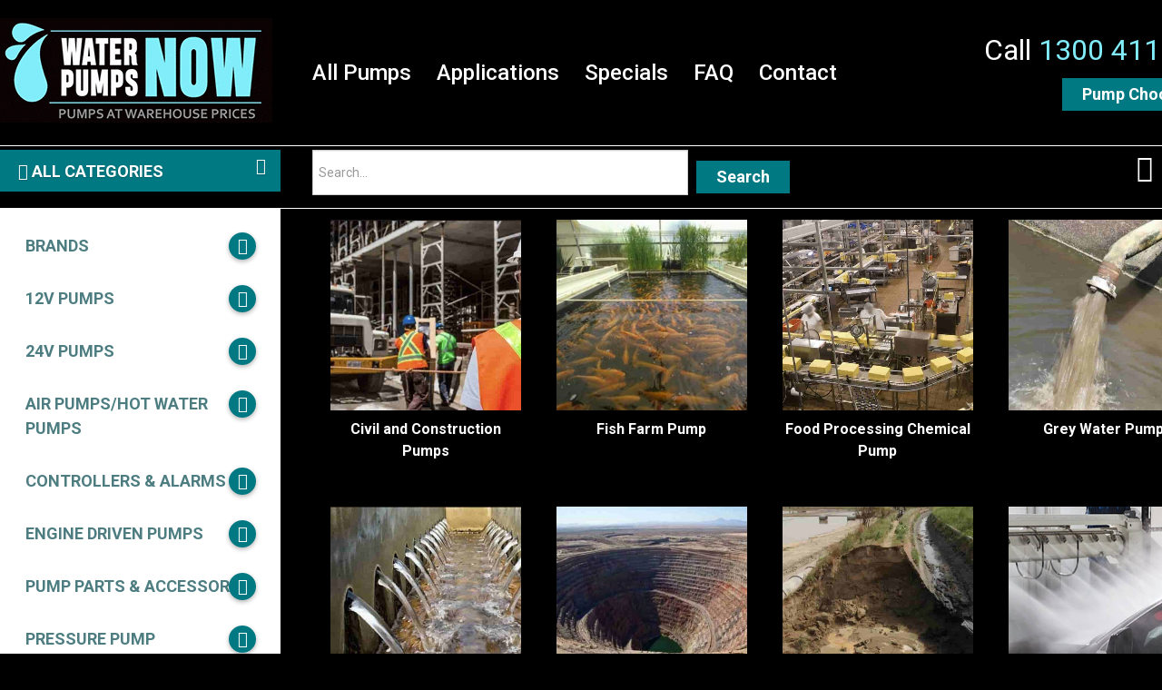

--- FILE ---
content_type: text/html; charset=utf-8
request_url: https://waterpumpsnow.com.au/pump-applications/industrial-pump
body_size: 25850
content:
<!doctype html><html class=no-js xmlns=s://www.w3.org/1999/xhtml xml:lang=en-gb lang=en-gb dir=ltr><head><meta name=viewport content="width=device-width, initial-scale=1.0"><meta charset=utf-8><meta http-equiv=cleartype content=on><meta name=keywords content="industrial pump, industrial water pump, industrial pump system, buy industrial pump, industrial water pumps, industrial pumps, industrial water drainage, industrial sump pump, high pressure industrial pumps, industrial pumps for sale, industrial air pumps, industrial electric pump, pressure boosting pump, single channel pump, stainless steel pump, vortex pump, drainage pump, pump station, cutter p"><meta name=robots content="index, follow"><meta name=title content="Industrial Pump Range to Suit All Submersible Applications"><meta name=description content="Shop online our wide range of submersible pumps for industrial applications requiring high quality, robust pumps. Our online technicians can help with quotes."><link rel=preconnect href=https://www.googletagmanager.com><link rel=preconnect href=https://maxcdn.bootstrapcdn.com><link rel=preload href=/templates/impulsashop/images/loading8.gif as=image><link rel=preload href=/templates/impulsashop/images/grabbing.png as=image><link rel=preload href=/images/stories/virtuemart/category/Civil-and-construction-site-dewatering-pumps-Water-Pumps-Now.jpg as=image fetchpriority=high class=jchoptimize-auto-lcp><link rel=preload href="https://maxcdn.bootstrapcdn.com/font-awesome/4.7.0/fonts/fontawesome-webfont.woff2?v=4.7.0" as=font crossorigin><link rel=modulepreload href=/media/vendor/bootstrap/js/modal.min.js?5.3.8 fetchpriority=low><link rel=modulepreload href=/media/vendor/bootstrap/js/alert.min.js?5.3.8 fetchpriority=low><link rel=modulepreload href=/media/vendor/bootstrap/js/button.min.js?5.3.8 fetchpriority=low><link rel=modulepreload href=/media/vendor/bootstrap/js/carousel.min.js?5.3.8 fetchpriority=low><link rel=modulepreload href=/media/vendor/bootstrap/js/collapse.min.js?5.3.8 fetchpriority=low><link rel=modulepreload href=/media/vendor/bootstrap/js/dropdown.min.js?5.3.8 fetchpriority=low><link rel=modulepreload href=/media/vendor/bootstrap/js/offcanvas.min.js?5.3.8 fetchpriority=low><link rel=modulepreload href=/media/vendor/bootstrap/js/popover.min.js?5.3.8 fetchpriority=low><link rel=modulepreload href=/media/vendor/bootstrap/js/scrollspy.min.js?5.3.8 fetchpriority=low><link rel=modulepreload href=/media/vendor/bootstrap/js/tab.min.js?5.3.8 fetchpriority=low><link rel=modulepreload href=/media/vendor/bootstrap/js/toast.min.js?5.3.8 fetchpriority=low><link rel=modulepreload href=/media/system/js/keepalive.min.js?08e025 fetchpriority=low><link href=/media/com_jchoptimize/cache/css/0a3bc9864b8da19b0cf902907afd57793e327dcad47ae9ca85521e4a8efbfe4a.css media=all rel=preload as=style onload="this.rel='stylesheet'"><title>Industrial Pump Range to Suit All Submersible Applications | Water Pumps Now</title><link href=/pump-applications/industrial-pump/feed/rss/ rel=alternate type=application/rss+xml title="RSS 2.0"><link href=/pump-applications/industrial-pump/feed/atom/ rel=alternate type=application/atom+xml title="Atom 1.0"><link href=/favicon.ico rel=icon type=image/vnd.microsoft.icon> <script type=application/json class="joomla-script-options new">{"joomla.jtext":{"RLTA_BUTTON_SCROLL_LEFT":"Scroll buttons to the left","RLTA_BUTTON_SCROLL_RIGHT":"Scroll buttons to the right"},"system.paths":{"root":"","rootFull":"https:\/\/waterpumpsnow.com.au\/","base":"","baseFull":"https:\/\/waterpumpsnow.com.au\/"},"csrf.token":"d6bc250c99fcbe7bb9721fa7d18134e9","system.keepalive":{"interval":300000,"uri":"\/index.php?option=com_ajax&amp;format=json"}}</script><meta property=og:locale content=en_GB class=4SEO_ogp_tag><meta property=og:url content=https://waterpumpsnow.com.au/pump-applications/industrial-pump class=4SEO_ogp_tag><meta property=og:site_name content="Water Pumps Now" class=4SEO_ogp_tag><meta property=og:type content=article class=4SEO_ogp_tag><meta property=og:title content="Industrial Pump Range to Suit All Submersible Applications | Water Pumps Now" class=4SEO_ogp_tag><meta property=og:description content="Shop online our wide range of submersible pumps for industrial applications requiring high quality, robust pumps. Our online technicians can help with quotes." class=4SEO_ogp_tag><meta property=fb:app_id content=966242223397117 class=4SEO_ogp_tag><meta property=og:image content=https://waterpumpsnow.com.au/images/stories/virtuemart/category/food-processing-pumps-and-industrial-grade-chemical-pumps-Water-Pumps-Now.jpg class=4SEO_ogp_tag><meta property=og:image:width content=750 class=4SEO_ogp_tag><meta property=og:image:height content=750 class=4SEO_ogp_tag><meta property=og:image:alt content="food processing pumps and industrial grade chemical pumps - Water Pumps Now" class=4SEO_ogp_tag><meta property=og:image:secure_url content=https://waterpumpsnow.com.au/images/stories/virtuemart/category/food-processing-pumps-and-industrial-grade-chemical-pumps-Water-Pumps-Now.jpg class=4SEO_ogp_tag><meta name=twitter:card content=summary class=4SEO_tcards_tag><meta name=twitter:url content=https://waterpumpsnow.com.au/pump-applications/industrial-pump class=4SEO_tcards_tag><meta name=twitter:title content="Industrial Pump Range to Suit All Submersible Applications | Water Pumps Now" class=4SEO_tcards_tag><meta name=twitter:description content="Shop online our wide range of submersible pumps for industrial applications requiring high quality, robust pumps. Our online technicians can help with quotes." class=4SEO_tcards_tag><meta name=twitter:image content=https://waterpumpsnow.com.au/images/stories/virtuemart/category/food-processing-pumps-and-industrial-grade-chemical-pumps-Water-Pumps-Now.jpg class=4SEO_tcards_tag><link rel=canonical href=https://waterpumpsnow.com.au/pump-applications/industrial-pump class=4SEO_custom_canonical><!--[if lt IE 9]>
<script src="https://html5shiv.googlecode.com/svn/trunk/html5.js"></script>
<script src="/templates/impulsashop/js/selectivizr-min.js"></script>
<script src="/templates/impulsashop/js/modernizr.js"></script>
<![endif]--><link href=https://use.fontawesome.com/releases/v5.0.1/css/all.css  rel=stylesheet><!--[if IE 6]> <link rel="stylesheet" type="text/css" href="/templates/impulsashop/css/ie6.css" media="screen" /> <![endif]--> <!--[if IE 7]> <link rel="stylesheet" type="text/css" href="/templates/impulsashop/css/ie.css" media="screen" /> <![endif]--><style class=jchoptimize-critical-css id=805380892b1aa8e3866933605d8451ee7ad86dee682d5b1d4d5fba06cba847be>article,aside,details,figcaption,figure,footer,header,hgroup,nav,section{display:block}html{font-size:100%;-webkit-text-size-adjust:100%;-ms-text-size-adjust:100%}a:hover,a:active{outline:0}img{width:auto\9;height:auto;max-width:100%;vertical-align:middle;border:0;-ms-interpolation-mode:bicubic}button,input,select,textarea{margin:0;font-size:100%;vertical-align:middle}button,input{*overflow:visible;line-height:normal}button::-moz-focus-inner,input::-moz-focus-inner{padding:0;border:0}button,html input[type="button"],input[type="reset"],input[type="submit"]{cursor:pointer;-webkit-appearance:button}label,select,button,input[type="button"],input[type="reset"],input[type="submit"],input[type="radio"],input[type="checkbox"]{cursor:pointer}input[type="search"]{-webkit-box-sizing:content-box;-moz-box-sizing:content-box;box-sizing:content-box;-webkit-appearance:textfield}input[type="search"]::-webkit-search-decoration,input[type="search"]::-webkit-search-cancel-button{-webkit-appearance:none}@media print{*{color:#000!important;text-shadow:none!important;background:transparent!important;box-shadow:none!important}a,a:visited{text-decoration:underline}a[href]:after{content:" (" attr(href) ")"}.ir a:after,a[href^="javascript:"]:after,a[href^="#"]:after{content:""}tr,img{page-break-inside:avoid}img{max-width:100%!important}p,h2,h3{orphans:3;widows:3}h2,h3{page-break-after:avoid}}body{margin:0;font-family:"Helvetica Neue",Helvetica,Arial,sans-serif;font-size:14px;line-height:20px;color:#333;background-color:#fff}a{color:#08c;text-decoration:none}[class*="span"]{float:left;min-height:1px;margin-left:20px}.container,.navbar-static-top .container,.navbar-fixed-top .container,.navbar-fixed-bottom .container{width:940px}.span12{width:940px}.span9{width:700px}.span6{width:460px}.span5{width:380px}.span4{width:300px}.span3{width:220px}.row-fluid{width:100%;*zoom:1}.row-fluid:before,.row-fluid:after{display:table;line-height:0;content:""}.row-fluid:after{clear:both}.row-fluid [class*="span"]{display:block;float:left;width:100%;min-height:30px;margin-left:2.127659574468085%;*margin-left:2.074468085106383%;-webkit-box-sizing:border-box;-moz-box-sizing:border-box;box-sizing:border-box}.row-fluid [class*="span"]:first-child{margin-left:0}.row-fluid .span12{width:100%;*width:99.94680851063829%}.row-fluid .span9{width:74.46808510638297%;*width:74.41489361702126%}.row-fluid .span6{width:48.93617021276595%;*width:48.88297872340425%}.row-fluid .span5{width:40.42553191489362%;*width:40.37234042553192%}.row-fluid .span4{width:31.914893617021278%;*width:31.861702127659576%}.row-fluid .span3{width:23.404255319148934%;*width:23.351063829787233%}.container{margin-right:auto;margin-left:auto;*zoom:1}.container:before,.container:after{display:table;line-height:0;content:""}.container:after{clear:both}.container-fluid{padding-right:20px;padding-left:20px;*zoom:1}.container-fluid:before,.container-fluid:after{display:table;line-height:0;content:""}.container-fluid:after{clear:both}p{margin:0 0 10px}strong{font-weight:bold}h1,h2,h3,h4,h5,h6{margin:10px 0;font-family:inherit;font-weight:bold;line-height:20px;color:inherit;text-rendering:optimizelegibility}h1,h2,h3{line-height:40px}h1{font-size:38.5px}h2{font-size:31.5px}h3{font-size:24.5px}ul,ol{padding:0;margin:0 0 10px 25px}ul ul,ul ol,ol ol,ol ul{margin-bottom:0}li{line-height:20px}form{margin:0 0 20px}fieldset{padding:0;margin:0;border:0}label,input,button,select,textarea{font-size:14px;font-weight:normal;line-height:20px}input,button,select,textarea{font-family:"Helvetica Neue",Helvetica,Arial,sans-serif}label{display:block;margin-bottom:5px}select,textarea,input[type="text"],input[type="password"],input[type="datetime"],input[type="datetime-local"],input[type="date"],input[type="month"],input[type="time"],input[type="week"],input[type="number"],input[type="email"],input[type="url"],input[type="search"],input[type="tel"],input[type="color"],.uneditable-input{display:inline-block;height:40px;padding:4px 6px;margin-bottom:10px;font-size:14px;line-height:20px;color:#555;vertical-align:middle;-webkit-border-radius:4px;-moz-border-radius:4px;border-radius:4px}input,textarea,.uneditable-input{width:206px}textarea,input[type="text"],input[type="password"],input[type="datetime"],input[type="datetime-local"],input[type="date"],input[type="month"],input[type="time"],input[type="week"],input[type="number"],input[type="email"],input[type="url"],input[type="search"],input[type="tel"],input[type="color"],.uneditable-input{background-color:#fff;border:1px solid #ccc;-webkit-box-shadow:inset 0 1px 1px rgba(0,0,0,0.075);-moz-box-shadow:inset 0 1px 1px rgba(0,0,0,0.075);box-shadow:inset 0 1px 1px rgba(0,0,0,0.075);-webkit-transition:border linear .2s,box-shadow linear .2s;-moz-transition:border linear .2s,box-shadow linear .2s;-o-transition:border linear .2s,box-shadow linear .2s;transition:border linear .2s,box-shadow linear .2s}input[type="radio"],input[type="checkbox"]{margin:4px 0 0;margin-top:1px \9;*margin-top:0;line-height:normal}input[type="file"],input[type="image"],input[type="submit"],input[type="reset"],input[type="button"],input[type="radio"],input[type="checkbox"]{width:auto}input:-moz-placeholder,textarea:-moz-placeholder{color:#999}input:-ms-input-placeholder,textarea:-ms-input-placeholder{color:#999}input::-webkit-input-placeholder,textarea::-webkit-input-placeholder{color:#999}.radio,.checkbox{min-height:20px;padding-left:20px}input,textarea,.uneditable-input{margin-left:0}.form-search input,.form-inline input,.form-horizontal input,.form-search textarea,.form-inline textarea,.form-horizontal textarea,.form-search select,.form-inline select,.form-horizontal select,.form-search .help-inline,.form-inline .help-inline,.form-horizontal .help-inline,.form-search .uneditable-input,.form-inline .uneditable-input,.form-horizontal .uneditable-input,.form-search .input-prepend,.form-inline .input-prepend,.form-horizontal .input-prepend,.form-search .input-append,.form-inline .input-append,.form-horizontal .input-append{display:inline-block;*display:inline;margin-bottom:0;vertical-align:middle;*zoom:1}.dropdown-toggle{*margin-bottom:-3px}.dropdown-toggle:active,.open .dropdown-toggle{outline:0}.caret{display:inline-block;width:0;height:0;vertical-align:top;border-top:4px solid #000;border-right:4px solid transparent;border-left:4px solid transparent;content:""}.dropdown-menu{position:absolute;top:100%;left:0;z-index:1000;display:none;float:left;min-width:160px;padding:5px 0;margin:2px 0 0;list-style:none;background-color:#fff;border:1px solid #ccc;border:1px solid rgba(0,0,0,0.2);*border-right-width:2px;*border-bottom-width:2px;-webkit-border-radius:6px;-moz-border-radius:6px;border-radius:6px;-webkit-box-shadow:0 5px 10px rgba(0,0,0,0.2);-moz-box-shadow:0 5px 10px rgba(0,0,0,0.2);box-shadow:0 5px 10px rgba(0,0,0,0.2);-webkit-background-clip:padding-box;-moz-background-clip:padding;background-clip:padding-box}.dropdown-menu>li>a{display:block;padding:3px 20px;clear:both;font-weight:normal;line-height:20px;color:#333;white-space:nowrap}.btn{display:inline-block;*display:inline;padding:4px 12px;margin-bottom:0;*margin-left:.3em;font-size:14px;line-height:20px;color:#333;text-align:center;text-shadow:0 1px 1px rgba(255,255,255,0.75);vertical-align:middle;cursor:pointer;background-color:#f5f5f5;*background-color:#e6e6e6;background-image:-moz-linear-gradient(top,#fff,#e6e6e6);background-image:-webkit-gradient(linear,0 0,0 100%,from(#fff),to(#e6e6e6));background-image:-webkit-linear-gradient(top,#fff,#e6e6e6);background-image:-o-linear-gradient(top,#fff,#e6e6e6);background-image:linear-gradient(to bottom,#fff,#e6e6e6);background-repeat:repeat-x;border:1px solid #ccc;*border:0;border-color:#e6e6e6 #e6e6e6 #bfbfbf;border-color:rgba(0,0,0,0.1) rgba(0,0,0,0.1) rgba(0,0,0,0.25);border-bottom-color:#b3b3b3;-webkit-border-radius:4px;-moz-border-radius:4px;border-radius:4px;filter:progid:DXImageTransform.Microsoft.gradient(startColorstr='#ffffffff',endColorstr='#ffe6e6e6',GradientType=0);filter:progid:DXImageTransform.Microsoft.gradient(enabled=false);*zoom:1;-webkit-box-shadow:inset 0 1px 0 rgba(255,255,255,0.2),0 1px 2px rgba(0,0,0,0.05);-moz-box-shadow:inset 0 1px 0 rgba(255,255,255,0.2),0 1px 2px rgba(0,0,0,0.05);box-shadow:inset 0 1px 0 rgba(255,255,255,0.2),0 1px 2px rgba(0,0,0,0.05)}.btn:hover,.btn:focus,.btn:active,.btn.active,.btn.disabled,.btn[disabled]{color:#333;background-color:#e6e6e6;*background-color:#d9d9d9}.btn:active,.btn.active{background-color:#ccc \9}.btn:first-child{*margin-left:0}.btn.active,.btn:active{background-image:none;outline:0;-webkit-box-shadow:inset 0 2px 4px rgba(0,0,0,0.15),0 1px 2px rgba(0,0,0,0.05);-moz-box-shadow:inset 0 2px 4px rgba(0,0,0,0.15),0 1px 2px rgba(0,0,0,0.05);box-shadow:inset 0 2px 4px rgba(0,0,0,0.15),0 1px 2px rgba(0,0,0,0.05)}.btn-large{padding:11px 19px;font-size:17.5px;-webkit-border-radius:6px;-moz-border-radius:6px;border-radius:6px}.btn-primary{color:#fff;text-shadow:0 -1px 0 rgba(0,0,0,0.25);background-color:#006dcc;*background-color:#04c;background-image:-moz-linear-gradient(top,#08c,#04c);background-image:-webkit-gradient(linear,0 0,0 100%,from(#08c),to(#04c));background-image:-webkit-linear-gradient(top,#08c,#04c);background-image:-o-linear-gradient(top,#08c,#04c);background-image:linear-gradient(to bottom,#08c,#04c);background-repeat:repeat-x;border-color:#04c #04c #002a80;border-color:rgba(0,0,0,0.1) rgba(0,0,0,0.1) rgba(0,0,0,0.25);filter:progid:DXImageTransform.Microsoft.gradient(startColorstr='#ff0088cc',endColorstr='#ff0044cc',GradientType=0);filter:progid:DXImageTransform.Microsoft.gradient(enabled=false)}.btn-primary:hover,.btn-primary:focus,.btn-primary:active,.btn-primary.active,.btn-primary.disabled,.btn-primary[disabled]{color:#fff;background-color:#04c;*background-color:#003bb3}.btn-primary:active,.btn-primary.active{background-color:#039 \9}.btn-warning:hover,.btn-warning:focus,.btn-warning:active,.btn-warning.active,.btn-warning.disabled,.btn-warning[disabled]{color:#fff;background-color:#f89406;*background-color:#df8505}.btn-warning:active,.btn-warning.active{background-color:#c67605 \9}.btn-danger:hover,.btn-danger:focus,.btn-danger:active,.btn-danger.active,.btn-danger.disabled,.btn-danger[disabled]{color:#fff;background-color:#bd362f;*background-color:#a9302a}.btn-danger:active,.btn-danger.active{background-color:#942a25 \9}.btn-success:hover,.btn-success:focus,.btn-success:active,.btn-success.active,.btn-success.disabled,.btn-success[disabled]{color:#fff;background-color:#51a351;*background-color:#499249}.btn-success:active,.btn-success.active{background-color:#408140 \9}.btn-info:hover,.btn-info:focus,.btn-info:active,.btn-info.active,.btn-info.disabled,.btn-info[disabled]{color:#fff;background-color:#2f96b4;*background-color:#2a85a0}.btn-info:active,.btn-info.active{background-color:#24748c \9}.btn-inverse:hover,.btn-inverse:focus,.btn-inverse:active,.btn-inverse.active,.btn-inverse.disabled,.btn-inverse[disabled]{color:#fff;background-color:#222;*background-color:#151515}.btn-inverse:active,.btn-inverse.active{background-color:#080808 \9}button.btn,input[type="submit"].btn{*padding-top:3px;*padding-bottom:3px}button.btn::-moz-focus-inner,input[type="submit"].btn::-moz-focus-inner{padding:0;border:0}button.btn.btn-large,input[type="submit"].btn.btn-large{*padding-top:7px;*padding-bottom:7px}.btn-link,.btn-link:active,.btn-link[disabled]{background-color:transparent;background-image:none;-webkit-box-shadow:none;-moz-box-shadow:none;box-shadow:none}.btn-group{position:relative;display:inline-block;*display:inline;*margin-left:.3em;font-size:0;white-space:nowrap;vertical-align:middle;*zoom:1}.btn-group:first-child{*margin-left:0}.btn-group>.btn,.btn-group>.dropdown-menu,.btn-group>.popover{font-size:14px}.btn-group>.btn:last-child,.btn-group>.dropdown-toggle{-webkit-border-top-right-radius:4px;border-top-right-radius:4px;-webkit-border-bottom-right-radius:4px;border-bottom-right-radius:4px;-moz-border-radius-topright:4px;-moz-border-radius-bottomright:4px}.btn-group>.btn:hover,.btn-group>.btn:focus,.btn-group>.btn:active,.btn-group>.btn.active{z-index:2}.btn-group .dropdown-toggle:active,.btn-group.open .dropdown-toggle{outline:0}.navbar .btn-navbar:hover,.navbar .btn-navbar:focus,.navbar .btn-navbar:active,.navbar .btn-navbar.active,.navbar .btn-navbar.disabled,.navbar .btn-navbar[disabled]{color:#fff;background-color:#e5e5e5;*background-color:#d9d9d9}.navbar .btn-navbar:active,.navbar .btn-navbar.active{background-color:#ccc \9}.navbar-inverse .btn-navbar:hover,.navbar-inverse .btn-navbar:focus,.navbar-inverse .btn-navbar:active,.navbar-inverse .btn-navbar.active,.navbar-inverse .btn-navbar.disabled,.navbar-inverse .btn-navbar[disabled]{color:#fff;background-color:#040404;*background-color:#000}.navbar-inverse .btn-navbar:active,.navbar-inverse .btn-navbar.active{background-color:#000 \9}.modal-header{padding:9px 15px;border-bottom:1px solid #eee}.modal-body{position:relative;max-height:400px;padding:15px;overflow-y:auto}.modal-footer{padding:14px 15px 15px;margin-bottom:0;text-align:right;background-color:#f5f5f5;border-top:1px solid #ddd;-webkit-border-radius:0 0 6px 6px;-moz-border-radius:0 0 6px 6px;border-radius:0 0 6px 6px;*zoom:1;-webkit-box-shadow:inset 0 1px 0 #fff;-moz-box-shadow:inset 0 1px 0 #fff;box-shadow:inset 0 1px 0 #fff}.modal-footer:before,.modal-footer:after{display:table;line-height:0;content:""}.modal-footer:after{clear:both}div.modal{position:fixed;top:10%;left:50%;z-index:1050;width:560px;margin-left:-280px;background-color:#fff;border:1px solid #999;border:1px solid rgba(0,0,0,0.3);*border:1px solid #999;-webkit-border-radius:6px;-moz-border-radius:6px;border-radius:6px;outline:0;-webkit-box-shadow:0 3px 7px rgba(0,0,0,0.3);-moz-box-shadow:0 3px 7px rgba(0,0,0,0.3);box-shadow:0 3px 7px rgba(0,0,0,0.3);-webkit-background-clip:padding-box;-moz-background-clip:padding-box;background-clip:padding-box}@media (max-width:767px){div.modal{position:fixed;top:20px;right:20px;left:20px;width:auto;margin:0}}@media (max-width:480px){div.modal{top:10px;right:10px;left:10px}}</style><style class=jchoptimize-critical-css id=805380892b1aa8e3866933605d8451ee020a6ba35aa50d58a03a1ad5204a02d9>@media (min-width:1200px){[class*="span"]{float:left;min-height:1px;margin-left:30px}.container,.navbar-static-top .container,.navbar-fixed-top .container,.navbar-fixed-bottom .container{width:1170px}.span12{width:1170px}.span9{width:870px}.span6{width:570px}.span5{width:470px}.span4{width:370px}.span3{width:270px}.row-fluid{width:100%;*zoom:1}.row-fluid:before,.row-fluid:after{display:table;line-height:0;content:""}.row-fluid:after{clear:both}.row-fluid [class*="span"]{display:block;float:left;width:100%;min-height:30px;margin-left:2.564102564102564%;*margin-left:2.5109110747408616%;-webkit-box-sizing:border-box;-moz-box-sizing:border-box;box-sizing:border-box}.row-fluid [class*="span"]:first-child{margin-left:0}.row-fluid .span12{width:100%;*width:99.94680851063829%}.row-fluid .span9{width:74.35897435897436%;*width:74.30578286961266%}.row-fluid .span6{width:48.717948717948715%;*width:48.664757228587014%}.row-fluid .span5{width:40.17094017094017%;*width:40.11774868157847%}.row-fluid .span4{width:31.623931623931625%;*width:31.570740134569924%}.row-fluid .span3{width:23.076923076923077%;*width:23.023731587561375%}input,textarea,.uneditable-input{margin-left:0}}@media (min-width:768px) and (max-width:979px){[class*="span"]{float:left;min-height:1px;margin-left:20px}.container,.navbar-static-top .container,.navbar-fixed-top .container,.navbar-fixed-bottom .container{width:724px}.span12{width:724px}.span9{width:538px}.span6{width:352px}.span5{width:290px}.span4{width:228px}.span3{width:166px}.row-fluid{width:100%;*zoom:1}.row-fluid:before,.row-fluid:after{display:table;line-height:0;content:""}.row-fluid:after{clear:both}.row-fluid [class*="span"]{display:block;float:left;width:100%;min-height:30px;margin-left:2.7624309392265194%;*margin-left:2.709239449864817%;-webkit-box-sizing:border-box;-moz-box-sizing:border-box;box-sizing:border-box}.row-fluid [class*="span"]:first-child{margin-left:0}.row-fluid .span12{width:100%;*width:99.94680851063829%}.row-fluid .span9{width:74.30939226519337%;*width:74.25620077583166%}.row-fluid .span6{width:48.61878453038674%;*width:48.56559304102504%}.row-fluid .span5{width:40.05524861878453%;*width:40.00205712942283%}.row-fluid .span4{width:31.491712707182323%;*width:31.43852121782062%}.row-fluid .span3{width:22.92817679558011%;*width:22.87498530621841%}input,textarea,.uneditable-input{margin-left:0}}@media (max-width:767px){body{padding-right:20px;padding-left:20px}.container-fluid{padding:0}.container{width:auto}.row-fluid{width:100%}[class*="span"],.uneditable-input[class*="span"],.row-fluid [class*="span"]{display:block;float:none;width:100%;margin-left:0;-webkit-box-sizing:border-box;-moz-box-sizing:border-box;box-sizing:border-box}.span12,.row-fluid .span12{width:100%;-webkit-box-sizing:border-box;-moz-box-sizing:border-box;box-sizing:border-box}}@media (max-width:480px){input[type="checkbox"],input[type="radio"]{border:1px solid #ccc}}@media (max-width:979px){body{padding-top:0}}</style><style class=jchoptimize-critical-css id=805380892b1aa8e3866933605d8451ee40cee2f363f5f997cb8c0fb21697fb8d>.dropdown-menu{text-align:left}</style><style class=jchoptimize-critical-css id=805380892b1aa8e3866933605d8451ee0a9068d4e4fe6ddb5fd79cb99bdd117d>.rs-cl{background-color:#fff;padding:20px}</style><style class=jchoptimize-critical-css id=805380892b1aa8e3866933605d8451ee5b3dc34c82fd1e4b29a15fbb8b96e8ee>body{line-height:1.60;-webkit-font-smoothing:subpixel-antialiased}h1,h2,h3,h4,h5,h6,.userfields_info,.result-title,span.title,.productdetails-view h1{font-weight:600}h1{font-size:170%}h2{font-size:120%}h3,.productdetails-view h1{font-size:100%}li{margin-left:30px;line-height:1.5}p,dl,hr,h1,h2,h3,h4,h5,h6,ol,ul,pre,table,address,fieldset,span.title{margin-bottom:15px;margin-top:0px}.button,button,a.button,.btn,#com-form-login-remember input.default,.camera_caption a.button,a.product-details,input.addtocart-button,a.ask-a-question,.highlight-button,.vm-button-correct,span.quantity-controls input.quantity-plus,span.quantity-controls input.quantity-minus,a.details{padding:10px 22px 10px 22px;cursor:pointer;vertical-align:middle;font-weight:600;text-decoration:none !important;line-height:16px;border-style:solid!important;border-width:0px!important;-moz-transition-duration:0.4s;-webkit-transition-duration:0.4s;-o-transition-duration:0.4s;-ms-transition-duration:0.4s;transition-duration:0.4s;-webkit-transition-property:all!important;-ms-transition-property:all!important;-o-transition-property:all!important;-moz-transition-property:all!important;transition-property:all!important;-webkit-border-radius:0px!important;-moz-border-radius:0px!important;border-radius:0px!important;-moz-box-shadow:none;-webkit-box-shadow:none;box-shadow:none;display:inline-block;text-align:center;margin:5px}input.inputbox,textarea,.textarea,select.inputbox,input.validate-email,select.inputbox,.quantity-input,table.user-details input,#com-form-login-username input,select,#company_field,#title,#first_name_field,#middle_name_field,#last_name_field,#address_1_field,#address_2_field,#zip_field,#city_field,#virtuemart_country_id,#phone_1_field,#phone_2_field,#fax_field,#agreed_field,.contentpane #name,.contentpane #email,.contentpane #counter,.contact-input-box input,.form-validate input,.login-fields #username,.login-fields #password,.coupon,input.vm-default{background:#fff;margin:2px 0px;color:#505050;padding:7px 8px !important;-moz-box-shadow:none!important;-webkit-box-shadow:none!important;box-shadow:none!important;vertical-align:middle;font-weight:normal;font-size:14px;-webkit-border-radius:0px!important;-moz-border-radius:0px!important;-webkit-border-radius:0px!important;-moz-border-radius:0px!important;border-radius:0px!important;border-width:1px!important}.container>.inner-sep{padding-left:30px;padding-right:30px}.global-container{overflow:hidden}.jump-to-top{position:fixed;bottom:-60px;right:60px;opacity:0;transition:opacity 400ms,bottom 400ms;width:48px;height:0px;-webkit-border-radius:100%;-moz-border-radius:100%;border-radius:100%}.jump-to-top a{display:block;padding-top:10px;width:48px;height:38px;overflow:hidden;line-height:14px;text-align:center;text-decoration:none !important;-webkit-border-radius:100%;-moz-border-radius:100%;border-radius:100%;opacity:1}.jump-to-top a span{font-weight:700;font-size:10px}.site-loading{width:100%;height:100%;position:fixed;top:0px;right:0px;bottom:0px;left:0px;background:#fff url(https://waterpumpsnow.com.au/templates/impulsashop/images/loading8.gif) no-repeat 50% 50%;visibility:hidden;z-index:9999999}a{text-decoration:none}.container>.inner-sep{padding:0px 0px}#st-navigation{z-index:9}#main-content-handler{padding:0px 0px 0px 0px;margin-bottom:0px}.tmp-content-area{padding:0px}#story-content{padding:20px 0px}.inner-sep{}.row-fluid.tf-modules>[class*="span"],.tft-modules>.tf-module>[class*="span"]{margin:0px!important}.row-fluid.tf-modules>.span3,.tft-modules .tf-module>.span3{width:25%}h1,h2,h3,h4,h5,h6{line-height:1.2em}h1 a,h2 a,h3 a,h4 a,h5 a,h6 a{display:block;height:100%;font-size:100%;text-decoration:none!important}header#top-handler{margin-bottom:0px}header#top-handler #top{z-index:1050;width:100%;transition:background 400ms,top 400ms}header#top-handler #top{transition:all 200ms;padding:20px 0px}#top{margin:0px auto}#site-name-handler{float:left;position:relative}#sn-position{position:relative}.snc-handler{position:relative;display:inline-block;width:100%}#sn-position .h1{position:absolute;z-index:9;margin:0px;padding:0px;font-weight:400;line-height:1.4em;letter-spacing:-2px;white-space:nowrap}#sn-position .h2{position:absolute;z-index:10;margin:0px;padding:0px;font-weight:600;letter-spacing:0px}#sn-position .h1 a,#sn-position .h1 a:hover{text-decoration:none}#tpr-nav{position:relative;float:right}#cl-handler{}#LoginForm .caret{margin-top:6px}#LoginForm .btn-group>.dropdown-menu{font-weight:700;font-size:12px;text-align:left;border:0;-webkit-border-radius:4px!important;-moz-border-radius:4px!important;border-radius:4px!important;padding:5px;margin-top:5px}#LoginForm .btn-group>.button{margin:0px;border-top-right-radius:0px!important;border-bottom-right-radius:0px!important}#LoginForm .btn-group>.button.dropdown-toggle{margin-left:-2px;width:36px;height:36px;padding:0px}#LoginForm input.inputbox{padding:9px 6px 9px 36px !important;width:180px}#LoginForm .btn-group>.dropdown-menu a{-moz-transition-duration:0.4s;-webkit-transition-duration:0.4s;-o-transition-duration:0.4s;-ms-transition-duration:0.4s;transition-duration:0.4s;-webkit-transition-property:background-color;-ms-transition-property:background-color;-o-transition-property:background-color;-moz-transition-property:background-color;transition-property:background-color}#LoginForm .button.dropdown-toggle{-moz-border-radius:0px;-webkit-border-radius:0px;border-radius:0px}.lg-ico-user,.lg-ico-pass{display:block;position:relative}.lg-ico-user:after,.lg-ico-pass:after{font-family:fontawesome;position:absolute;top:11px;left:14px;z-index:10;font-size:16px;opacity:0.6}.lg-ico-user:after{content:"\f007"}.lg-ico-pass:after{content:"\f13e"}#LoginForm .userdata label{display:inline}#LoginForm ul{padding:0px;margin:0px}#LoginForm ul li{margin-bottom:10px}#LoginForm ul.dropdown-menu li{padding:0px;margin:0px;background:none}.lg-row{width:224px;margin:0px auto;padding:8px 0px}div.modal#LoginForm{width:700px;margin-left:-350px}div.modal{border:none;-webkit-box-shadow:0 3px 47px rgba(0,0,0,0.1);-moz-box-shadow:0 3px 47px rgba(0,0,0,0.1);box-shadow:0 3px 47px rgba(0,0,0,0.1)}.modal-header{padding:17px 25px;font-size:18px}.modal-body{padding:0px!important;min-height:330px}.modal-body [class*="moduletable"]{padding:20px;background-color:rgba(0,0,0,0.018)}.modal-body>.container-fluid>.row-fluid{display:flex;align-items:stretch;min-height:330px}.modal-body [class*="moduletable"]:first-child{background-color:transparent}div.modal#LoginForm ul{list-style:none}div.modal,select,textarea,input[type="text"],input[type="password"],input[type="datetime"],input[type="datetime-local"],input[type="date"],input[type="month"],input[type="time"],input[type="week"],input[type="number"],input[type="email"],input[type="url"],input[type="search"],input[type="tel"],input[type="color"],.uneditable-input{-webkit-border-radius:0px;-moz-border-radius:0px;border-radius:0px}.close-lgform-button{font-size:36px;line-height:24px;text-decoration:none !important;cursor:pointer;float:right}.log-panel{margin:0px!important;list-style:none;float:right}.quick-menu{list-style:none;padding:0px;font-weight:400;font-size:12px}.quick-menu *{white-space:nowrap}.quick-menu .menu,.log-panel{margin:0px!important;padding:0px!important}.log-panel li{margin:0px 7px !important;padding:0px!important;list-style:none;display:inline-block}.log-panel li a{font-weight:700;display:inline-block;text-decoration:none;text-transform:uppercase;padding:9px 9px !important;text-align:center;cursor:pointer;text-align:center;height:24px;line-height:24px;text-align:center;text-transform:uppercase;text-shadow:0px 1px 2px rgba(0,0,0,0.22)}.log-panel li a i{display:block;font-size:18px;font-weight:700}.v_register{font-weight:600!important}#content-handler{z-index:1}#top{position:relative}#cl-handler .cl-handler{float:right}#cl-handler #vmCartModule{position:relative;height:100%;display:flex;align-items:center}#search-position-handler{}#search-position-handler form{margin:4px 0px}#boxscroll:active{cursor:url(https://waterpumpsnow.com.au/templates/impulsashop/images/grabbing.png) 8 8,move!important}body{overflow-x:hidden}.off-canvas,.body-offcanvas,.body-innerwrapper,.body-innerwrapper .offcanvas-cover,.body-innerwrapper .offcanvas-cover.cover-visible,.body-innerwrapper.body-innerwrapper-canvas,#offcanvasclose,ul.menucanvas li .btn-toggle{-moz-transition-duration:0.4s;-webkit-transition-duration:0.4s;-o-transition-duration:0.4s;-ms-transition-duration:0.4s;transition-duration:0.4s;-webkit-transition-property:all;-ms-transition-property:all;-o-transition-property:all;-moz-transition-property:all;transition-property:all}.off-canvas{float:left;width:300px;height:100% !important;position:fixed;left:-300px;top:0px;bottom:0px;overflow-x:hidden;overflow-y:auto;z-index:1050}#offcanvas-handler{padding:60px 20px 20px 20px}.off-canvas.off-canvas-visible{left:0px}.body-offcanvas{overflow-x:hidden}.body-innerwrapper{left:0px;position:relative;overflow-x:hidden}.body-innerwrapper .offcanvas-cover{position:absolute;top:0px;left:0px;right:0px;bottom:0px;width:0%;height:100%;opacity:0.0;z-index:9999;background:#000}.body-innerwrapper .offcanvas-cover.cover-visible{display:block;opacity:0.4;width:100%}ul.menucanvas,ul.menucanvas ul{padding:0px;margin:0px;list-style:none}ul.menucanvas li{padding:0px !important;margin:0px !important;display:block;position:relative}ul.menucanvas ul{display:none}ul.menucanvas li:last-child{border-bottom:0 !important}ul.menucanvas li a{display:block;padding:15px 8px;opacity:0.7}ul.menucanvas li .btn-toggle{background:red;color:white;position:absolute;top:14px;right:7px;width:20px;height:20px;line-height:20px !important;text-align:center;float:right;cursor:pointer;-webkit-border-radius:100%;-moz-border-radius:100%;border-radius:100%;-webkit-box-shadow:0px 2px 5px rgba(0,0,0,0.3);-moz-box-shadow:0px 2px 5px rgba(0,0,0,0.3);box-shadow:0px 2px 5px rgba(0,0,0,0.3)}#offcanvasclose{float:right;font-size:24px;height:30px;width:30px;line-height:30px;text-align:center;font-weight:700;-webkit-border-radius:100%;-moz-border-radius:100%;border-radius:100%;margin:20px;cursor:pointer}.open-off-canvas{margin:6px 13px;display:block;float:right;font-size:18px;line-height:26px;position:relative;z-index:9;font-weight:700;text-shadow:0px 1px 2px rgba(0,0,0,0.22)}.open-off-canvas:hover{text-decoration:none}.moduletable.offcanvas-search{margin-bottom:0px !important}.moduletable.offcanvas-search #mod_virtuemart_search{width:156px;margin-top:15px;float:left}.moduletable.offcanvas-search .search .button{margin:5px 0px;padding:9px 15px;margin-left:-2px}fieldset{padding:10px 0px;position:relative;margin:0px 0px 10px 0px}#footer{padding:0px 0px;margin:0px auto}#footer #footer-line{}#footer-line-bottom{padding-bottom:30px}#bottom-bg{padding:50px 0px 20px 0px;margin-top:0px;font-size:90%}#bottom-bg a{font-weight:400}#bottom-bg h3,.moduletable_menu h3{font-weight:700;padding-bottom:10px;font-size:130%;position:relative}#bottom-bg ul.menu{margin:0px}#bottom-bg ul.menu li{padding-left:10px;position:relative}#bottom-bg ul.menu li:before{position:absolute;left:0px;top:0px;content:"\f0da";font-family:fontawesome}.moduletable{margin-bottom:30px}img{max-width:100%}#menu{display:block}.main-menu-handler{margin:0px;padding:10px 0px;height:20px;position:relative}.responsive-menu{float:left}.responsive-menu .menu-nav{}#menu .menu-nav,#menu #mainlevel-nav{list-style:none;padding:0px;margin:0;display:inline}#megamenu-handler{padding:17px;height:calc(100% - 36px)}#megamenu-handler .megamenu-title{text-transform:uppercase;font-size:100%;margin-bottom:0px;padding:13px 20px 12px 20px;text-shadow:0px 1px 2px rgba(0,0,0,0.22);cursor:pointer}.span3.megamenu-col{position:relative;min-height:36px}.span3.megamenu-col #megamenu-position{position:absolute;top:0px;left:0px;right:0px;width:100%;min-height:36px;z-index:999}#megamenu-handler.megamenu-handler-toggler{padding:0px}#megamenuPanel{display:none}#menu.no-sl .main-menu-handler,header#top-handler.no-sl{margin-bottom:0px}.menu-nav,.menu-nav *{margin:0;padding:0;list-style:none}.menu-nav{line-height:1.0}.menu-nav li{float:left;position:relative}.menu-nav a{display:block;position:relative}#megamenu-handler #mega-menu.menu-nav>li:last-child{border-right:0!important}#mega-menu>li{float:none}#megamenu-handler ul#mega-menu{position:relative;width:100%;float:none}#megamenu-handler ul li,.sub-items-handler li{position:relative}#megamenu-handler ul#mega-menu>li.main-li-container{position:relative !important}ul#mega-menu>li>a{font-weight:500!important;font-size:100%!important;padding:5px 20px 5px 20px !important;height:30px;line-height:30px;position:relative}ul#mega-menu>li:first-child>a{}.menu-nav{float:left}.menu-nav a{padding:12px 15px;text-decoration:none}.menu-nav a,.menu-nav a:visited{}.menu-nav>li{margin:0px}.menu-nav>li>a{position:relative;height:20px;padding:0px 28px 0px 0px !important;font-weight:500;font-size:100%;line-height:20px}.menu-nav>li>a>span{position:relative}.menu-nav li:first-child{background-image:none}ul#nav{}.menu-nav li{background:none}.menu-nav li:hover,.menu-nav li.sfHover,.menu-nav a:focus,.menu-nav a:hover,.menu-nav a:active{outline:0;-moz-transition-duration:0.4s;-webkit-transition-duration:0.4s;-o-transition-duration:0.4s;-ms-transition-duration:0.4s;transition-duration:0.4s;-webkit-transition-property:background-color,-webkit-box-shadow;-ms-transition-property:background-color,box-shadow;-o-transition-property:background-color,box-shadow;-moz-transition-property:background-color,-moz-box-shadow;transition-property:background-color,box-shadow}.menu-nav li li:hover,.menu-nav li li.sfHover,.menu-nav li li a:focus,.menu-nav li li a:hover,.menu-nav li li a:active{text-decoration:none;outline:0}.main-menu-handler .menu-nav>li>a.sf-with-ul:after,#megamenu-handler .megamenu-title:after{content:"\f107";font-family:'FontAwesome';position:absolute;top:0px;right:14px;font-size:100%}#megamenu-handler .megamenu-title:after{top:12px;right:16px}a:focus>.sf-sub-indicator,a:hover>.sf-sub-indicator,a:active>.sf-sub-indicator,li:hover>a>.sf-sub-indicator,li.sfHover>a>.sf-sub-indicator{}.menu-nav ul a:focus>.sf-sub-indicator,.menu-nav ul a:hover>.sf-sub-indicator,.menu-nav ul a:active>.sf-sub-indicator,.menu-nav ul li:hover>a>.sf-sub-indicator,.menu-nav ul li.sfHover>a>.sf-sub-indicator{background-position:-11px 0}#menu #nav{}ul.menu{list-style:none}ul.menu li{margin:0;padding:2px 0px 4px 0px}.quick-menu *{margin-bottom:0px}ul,ol{padding-top:0}.total_products{line-height:14px;font-size:11px}.productdetails-view .product-description,.product-fields{margin:5px 0 5px 0px}.product-fields-title,.product-fields-title-wrapper{}.spacer h2 a,.spacer h2 a:hover{text-decoration:none}.horizontal-separator{height:1px;margin:10px 0}.spacer .ribbons .product-fields{clear:both;text-align:left;margin:0px}.spacer .ribbons .product-fields .product-field{display:inline-block}.clear,br.clear{clear:both;height:0px;overflow:hidden}.floatleft,span.floatleft{float:left}.vendor-store-desc,.category-view,.featured-view,.latest-view,.topten-view,.recent-view,.related-products-view,.browse-view,.order-view{margin-bottom:0px;clear:both}.category_description{clear:both}.spacer{-moz-transition-duration:0.4s;-webkit-transition-duration:0.4s;-o-transition-duration:0.4s;-ms-transition-duration:0.4s;transition-duration:0.4s;-webkit-transition-property:all!important;-ms-transition-property:all!important;-o-transition-property:all!important;-moz-transition-property:all!important;transition-property:all!important;margin-bottom:-1px !important}.display-number .display-results-no{float:left;width:75%;line-height:38px;font-weight:300;text-align:right;margin-right:5%}.orderby-displaynumber{padding:20px 0px}.category_description{padding-top:10px;margin:0px auto}.category_description a{color:#6FF !important;text-decoration:underline}.output-billto span.values,.output-shipto span.values,.floatleft,span.floatleft{float:left}.product-fields .product-field-type-P{clear:both;border-bottom:1px solid #EEE;margin-top:18px}.product-field-type-P .product-fields-title{font-size:16px}.product-fields-title{font-weight:bold}.product-field-type-S .product-fields-title .product-fields-title-wrapper{line-height:18px}.product-fields .product-field,.product-related-categories .product-field{width:auto;float:none;display:block;margin-bottom:0px;padding:0px 0px 5px 0px}.product-fields .product-field label.other-customfield{width:25%;float:left;position:relative;top:20px;left:-18px;margin-bottom:27px;text-align:center}.product-fields .product-field input[type=radio]{position:relative;left:33px}.product-fields .product-field .vm-img-desc{font-size:9px}.inline{display:inline}.category-view .row-fluid .category img,.row-fluid .spacer img{-webkit-backface-visibility:hidden}.category-view .row-fluid .category,.row-fluid .spacer,.browse-view .spacer{opacity:1;-moz-transition-duration:0.3s;-webkit-transition-duration:0.3s;-o-transition-duration:0.3s;-ms-transition-duration:0.3s;transition-duration:0.3s;-webkit-transition-property:opacity,-webkit-filter,border-color;-ms-transition-property:opacity,border-color;-o-transition-property:opacity,border-color;-moz-transition-property:opacity,border-color;transition-property:opacity,-webkit-filter,border-color;margin-right:-1px}.category .spacer img{border:none}.category .spacer{}.category .spacer h2 a{position:relative}.category .cat-title{display:block;font-size:16px;line-height:24px;padding:9px 0px;font-weight:300;letter-spacing:0px}.category-view .row-fluid .category .spacer h2 a .cat-title{text-align:center;display:block;vertical-align:middle}.category h2{margin:0px;padding:0px;overflow:hidden}a{-moz-transition-duration:0.4s;-webkit-transition-duration:0.4s;-o-transition-duration:0.4s;-ms-transition-duration:0.4s;transition-duration:0.4s;-webkit-transition-property:all;-ms-transition-property:all;-o-transition-property:all;-moz-transition-property:all;transition-property:all}.container-fluid{padding:0px}.moduletable,#tabs,.category-view,.featured-view,.latest-view,.topten-view,.recent-view{padding:0px}.rs-cl [class*="moduletable"],.rs-cr [class*="moduletable"]{margin-bottom:20px}.category-view{padding-bottom:17px!important}.moduletable .module-content,.category-view .row,.featured-view .row,.latest-view .row,.topten-view .row,.browse-view .row{padding:0px 0px 3px 0px}.moduletable,.moduletable_menu,.spacer,#slideshow-handler,.category_description,.productdetails-view{}.moduletable ul li,.moduletable_text ul li{margin:0px}.spacer{margin:0px;position:relative;overflow:hidden;padding:20px 20px 50px 20px}.moduletable_products table td,ul.vmproduct-list li .spacer,.vmgroup_products .spacer,.category .spacer,.product .spacer{height:100%}.btn-primary,.btn,.btn-primary:hover{background-image:inherit}li{margin-left:0px}.btn{text-shadow:none;vertical-align:middle;cursor:pointer;background-image:none;border:none;-webkit-border-radius:0px;-moz-border-radius:0px;border-radius:0px;-webkit-box-shadow:none;-moz-box-shadow:none;box-shadow:none}.eupopup-closebutton:hover,.eupopup-closebutton:active{text-decoration:none}@media (max-width:1199px){body{padding-top:0px}#story-content,#testimonials{background-size:inherit}}@media (min-width:980px) and (max-width:1199px){body{font-size:13px}.menu-nav>li>a{padding:0px 18px 0px 0px !important;font-size:90%}#menu{margin-right:5px}ul#mega-menu>li>a{font-size:11px!important}.moduletable,.moduletable_text,.moduletable_style1,.moduletable_style2,.browse-view .row,.moduletable_menu,.sl-bg,.moduletable_banner,.nav-tabs-handler,#welcome-box{margin-bottom:18px}}@media (min-width:768px) and (max-width:979px){#megamenu-handler{width:0}#search-position-handler{display:none}#menu .menu-nav>li>a{font-size:13px;font-weight:400;padding:0px 10px !important}body{font-size:12px!important;line-height:1.5em}h3{font-size:130%}.moduletable,.moduletable_text,.moduletable_style1,.moduletable_style2,.browse-view .row,.moduletable_menu,.sl-bg,.moduletable_banner,.nav-tabs-handler,#welcome-box{margin-bottom:15px}.category-view .row-fluid .span3,.latest-view .row-fluid .span3,.recent-view .row-fluid .span3,.vmproduct .span2,.vmproduct .span3{width:49%;margin:0px 0.5% 5px 0.5%!important;float:left;min-height:300px}}@media (min-width:980px){#mega-menu{display:block!important}}@media (max-width:979px){#cl-handler{margin-left:0px;width:98%}header#top-handler:before{display:none}body,.body-innerwrapper{padding-top:0px !important}.global-container{padding-top:0px!important}.main-menu-handler:after{display:none}#searchOpenButton i.fa,.open-off-canvas,.log-panel li a .fa{font-size:22px}.open-off-canvas{margin-top:8px}#top-handler.fixed{position:relative;top:0px}.megamenu-background{float:right}#mega-menu{display:none}.mega-menu-responsive-handler{}#mega-menu{position:absolute !important;right:0px;z-index:9999}#menu .menu-nav>li>a{padding:0px 10px !important}.responsive-menu{float:none}.responsive-menu ul#nav.menu-nav{padding:10px !important;float:none!important;position:absolute;z-index:1070!important;width:200px;right:20px;top:0px;-moz-box-shadow:0px 3px 15px rgba(0,0,0,.25);-webkit-box-shadow:0px 3px 15px rgba(0,0,0,.25);box-shadow:0px 3px 15px rgba(0,0,0,.25)}.responsive-menu ul#nav.menu-nav *{position:static!important;display:block!important;visibility:visible!important;-webkit-box-shadow:none!important;-moz-box-shadow:none!important;box-shadow:none!important;border:none!important;-webkit-border-radius:0!important;-moz-border-radius:0!important;border-radius:0!important}#mega-menu{-moz-box-shadow:0px 3px 15px rgba(0,0,0,.25);-webkit-box-shadow:0px 3px 15px rgba(0,0,0,.25);box-shadow:0px 3px 15px rgba(0,0,0,.25)}#mega-menu *{position:static!important;visibility:visible!important;-webkit-box-shadow:none!important;-moz-box-shadow:none!important;box-shadow:none!important;border:none!important;-webkit-border-radius:0!important;-moz-border-radius:0!important;border-radius:0!important}#mega-menu li,#mega-menu a,#mega-menu ul{display:block!important;min-height:20px}.responsive-menu ul#nav.menu-nav li{float:none!important;margin-left:0px!important}#mega-menu{width:90%!important;padding:20px 5%!important}ul#mega-menu>li>a{padding:5px 15px!important}#menu,.span3.megamenu-col{display:none}#menu .menu-nav{display:none}ul#mega-menu.menu-nav li a,ul#mega-menu>li.active>a,ul#mega-menu>li>a:hover,ul#mega-menu>li.sfHover>a{padding:7px 10px !important}#megamenu-handler #mega-menu.menu-nav>li,#mega-menu .menu-nav li{border-right:none!important;width:100%!important}#menu .menu-nav>li>a:after{display:none!important}}@media screen and (max-width:767px){header#top-handler #top{padding:0px}.quick-menu{display:none !important}#st-navigation{margin-left:0px !important}#sn-position{padding:10px !important;height:auto !important}#cl-handler{padding-top:0px}.h2,.sl-products.vmproduct.product-details.owl-carousel .owl-pagination,#search-position-handler{display:none}div.modal#LoginForm{width:auto;position:absolute;height:auto!important;max-height:none;margin-left:0px!important}div.modal#LoginForm .modal-body{max-height:none}.row-fluid.tf-modules>.span11,.tft-modules .tf-module>.span11,.row-fluid.tf-modules>.span10,.tft-modules .tf-module>.span10,.row-fluid.tf-modules>.span9,.tft-modules .tf-module>.span9,.row-fluid.tf-modules>.span8,.tft-modules .tf-module>.span8,.row-fluid.tf-modules>.span7,.tft-modules .tf-module>.span7,.row-fluid.tf-modules>.span6,.tft-modules .tf-module>.span6,.row-fluid.tf-modules>.span5,.tft-modules .tf-module>.span5,.row-fluid.tf-modules>.span4,.tft-modules .tf-module>.span4,.row-fluid.tf-modules>.span3,.tft-modules .tf-module>.span3,.row-fluid.tf-modules>.span2,.tft-modules .tf-module>.span2,.row-fluid.tf-modules>.span1,.tft-modules .tf-module>.span1{width:100% !important;float:none !important}#tab-modules>.container>.row-fluid>.span6,#bot-modules>.container>.row-fluid>.span6,#tab-modules>.container>.row-fluid>.span4,#bot-modules>.container>.row-fluid>.span4,#tab-modules>.container>.row-fluid>.span3,#bot-modules>.container>.row-fluid>.span3,#tab-modules>.container>.row-fluid>.span2,#bot-modules>.container>.row-fluid>.span2,#tab-modules ul.vmproduct.product-details>[class*="span"],.browse-view .product[class*="span"],.modal-body [class*="span"],#main-content-handler>.row-fluid>.span3,#main-content-handler>.row-fluid>.span6,#main-content-handler>.row-fluid>.span9,.moduletable_products .vmproduct.product-details.row-fluid>[class*="span"]{width:100% !important}.floatleft{float:none;clear:both;width:100%;margin-bottom:10px}.featured-mods,.featured-mods .span3,.modal-body .row-fluid,.flex-stretch .tf-module,.flex-center .tf-module{display:block !important}.responsive-menu ul#nav.menu-nav{padding:10px 14% 10px 14%;width:72% !important}body{padding:0px}#menu{padding-top:0px!important}#tpr-nav{float:right}#menu .menu-nav>li>a{font-size:13px}.responsive-menu ul#nav.menu-nav{min-width:220px}#menu .menu-nav>li>a{-webkit-border-radius:3px;-moz-border-radius:3px;border-radius:3px}#menu .menu-nav>li{padding-top:1px}.category-view .row-fluid .span3 img{width:100%}.moduletable,.moduletable_style1,.moduletable_style2,.browse-view .row,.moduletable_menu,.spacer,.vmproduct li,.category{margin-bottom:18px}#sn-position{padding:0px 0px}#sn-position .h1,#sn-position .h2{position:static!important}.snc-handler{width:auto;padding:10px}#content-handler{padding:0px 20px}#site-name-handler,.snc-handler{padding:0px !important;height:auto !important}#st-navigation{float:left;width:56%}#st-navigation{display:none}.snc-handler,#sn-position,.vmproduct.productdetails .spacer .pr-add{height:auto!important}#site-name-handler{float:left;width:80%}#main-content-handler,#tab-modules .container,#tabs-1,#bot-modules .container,#top-modules .container,#welcome-box,.main-bg,#bottom-long .container,#bottom-bg .container,#top-long .container,#top-long-2 .container,#customers-box .container,.container.tbm,#bot-modules-2 .container,#testimonials .container,#bot-modules .container,#tab-modules .container,#intro-panel .row-fluid,#bottom-long-3 .container,#bottom-long-2 .container,#feedback-box-handler{max-width:400px;margin-left:auto;margin-right:auto}.cl-handler,.search-panel{display:block}.mega-menu-responsive-handler{position:static}#mega-menu{width:90%!important;left:0%;padding:20px 5%!important}}@media (max-width:600px){.jump-to-top,.quick-contact{display:none !important}}@media (max-width:480px){#st-navigation{position:static}.responsive-menu ul#nav.menu-nav{right:auto;left:0px}}@media (max-width:410px){a#cartpanel,#cl-handler .selectric p.label,.log-panel li a,#cl-handler .button.currency-button{border:0 !important}}@media (min-width:1200px){.container,.navbar-static-top .container,.navbar-fixed-top .container,.navbar-fixed-bottom .container{width:1340px}}.orderby-displaynumber{color:#fff}.category .spacer{background-color:#000 !important}.category-view .row-fluid .category .spacer h2 a .cat-title{color:#fff !important;font-weight:bold}.category-view .horizontal-separator{background:#000 !important}.category-view-title{border:solid 0px #000 !important}.category_description{color:#fff}h1,h2{color:#fff}.ms-handler{border-top:1px solid #fff;border-bottom:1px solid #fff}header#top-handler #top{background-color:#000 !important}.offcanvas-handler .moduletable{margin-bottom:5px !important}ul.menucanvas{padding-top:0}ul.menucanvas li a{text-transform:uppercase;font-weight:700}ul.menucanvas li ul li a{text-transform:capitalize;padding:7px 8px;font-weight:400}.log-panel li a i{font-size:30px}.open-off-canvas i{font-size:30px;padding-top:5px}#megamenu-handler{margin-top:4px}ul.menucanvas li .btn-toggle{width:30px;height:25px;padding-top:5px}ul.menucanvas li ul li{font-size:16px;padding-left:10px !important}#offcanvas-handler .moduletable_menu{background-color:#282c33 !important;border-color:#282c33 !important}ul#mega-menu>li>a{height:40px;color:#000 !important}.container-fluid{padding-left:0;padding-right:0}#megamenu-handler .megamenu-title{margin-top:0px}.inputbox{height:34px !important}#bot-modules,#bottom-bg{background-color:#01464c !important;color:#fff !important}#bottom-bg a,#bottom-bg h3{color:#fff !important}.footer-holder,#footer{background-color:#032d30!important}#footer a,#footer{color:#fff !important}.category .spacer{padding-bottom:0px}.category-view-title{border:solid 1px #efefef}a{color:#01464c !important}.menu-nav{font-size:24px}.menu-nav a{color:#fff !important}#megamenu-handler #megamenuPanel{background-color:#efefef !important}#megamenuPanel .menu-nav a{font-size:16px !important;padding-bottom:10px;color:#000}#offcanvas-handler a{color:#fff !important}select,textarea,input[type="text"],input[type="password"],input[type="datetime"],input[type="datetime-local"],input[type="date"],input[type="month"],input[type="time"],input[type="week"],input[type="number"],input[type="email"],input[type="url"],input[type="search"],input[type="tel"],input[type="color"],.uneditable-input{height:40px}.product-related-products .product-fields-title{display:none}.product .product-fields{min-height:220px}@media (max-width:600px){.category-view-title img{display:none}.category-view-title .cat-title{color:#38474d;font-weight:bold}.product .product-fields{min-height:0px}}</style><style class=jchoptimize-critical-css id=805380892b1aa8e3866933605d8451ee14084c7125997288e9a386058b5e74b9>.fa{display:inline-block;font:normal normal normal 14px/1 FontAwesome;font-size:inherit;text-rendering:auto;-webkit-font-smoothing:antialiased;-moz-osx-font-smoothing:grayscale}.fa-user:before{content:"\f007"}.fa-pencil:before{content:"\f040"}.fa-arrow-up:before{content:"\f062"}.fa-folder-open:before{content:"\f07c"}.fa-arrow-circle-down:before{content:"\f0ab"}.sr-only-focusable:active,.sr-only-focusable:focus{position:static;width:auto;height:auto;margin:0;overflow:visible;clip:auto}</style><style class=jchoptimize-critical-css id=805380892b1aa8e3866933605d8451ee59a6ae71fdba05d6f3da85c3cce58d69>@media only screen and (max-width:600px){.log-panel{display:none}}.total_products{display:none}.cf-searchmod-input-large{width:400px}.product-related-categories .product-fields-title{display:none}#bottom-bg{padding:10px 10px 0 10px}</style><style class=jchoptimize-critical-css id=805380892b1aa8e3866933605d8451eea32a4c7b5ffaba348606caaceed26660>.button,button,a.button,.btn,#com-form-login-remember input.default,a.product-details,input.addtocart-button,a.ask-a-question,.highlight-button,.vm-button-correct,span.quantity-controls input.quantity-plus,span.quantity-controls input.quantity-minus,a.details{font-size:18px}body,input,button,select,textarea{font-size:18px;font-weight:400;font-family:"Roboto",sans-serif}@media (min-width:980px){.body-innerwrapper{padding-top:202px}#menu{margin-top:40px}}header#top-handler{position:fixed;top:0px;z-index:999;width:100%}@media (max-width:979px){#mega-menu{top:120px}}@media (max-width:767px){.responsive-menu ul#nav.menu-nav{top:120px}#mega-menu{top:180px}}#site-name-handler,#sn-position,.snc-handler,#st-navigation{height:120px}#sn-position .h1{left:0px;top:0px;color:#fff;font-size:40px}#sn-position .h1 a{color:#fff}#sn-position .h2{left:154px;top:51px;color:#fff;font-size:10px;line-height:10px}body,.chas-bg .tmp-content-area,#intro-panel,.action-handler .addtocart-area form.product .custom-fields-panel .close-advanced-fields,.tabs-handler{background-color:#000;color:#505050}.off-canvas{background-color:#282c33;color:#fff}ul.menucanvas ul{background-color:rgba(255,255,255,0.02)}ul.menucanvas a{color:#fff}ul.menucanvas li{border-bottom:1px solid rgba(255,255,255,0.05)}.ms-handler,.tabs-nav-handler{background-color:#000}dt.tabs.open,.latest-view .spacer,.topten-view .spacer,.recent-view .spacer,.featured-view .spacer,.browse-view .spacer,.moduletable_products.quick .spacer .pr-img-handler a,div.spacer,li.spacer,.product-details-image-handler{background-color:#fff !important}header#top-handler #top{background:#fff}@media (max-width:979px){#top-handler.fixed{background:#fff}}#cl-handler .selectric p.label,.log-panel li a,#searchOpenButton,.open-off-canvas,.open-off-canvas:hover{color:#fff !important}.jump-to-top a{background-color:#017983;color:#fff}a,a:hover,.moduletable_menu ul.menu li ul li a:hover,.moduletable_products .module-content-handler>h3,.testi-title{color:#017983}.button,button,a.button,.btn,dt.tabs.closed:hover,dt.tabs.closed:hover h3 a,.closemenu,.vmproduct.product-details .spacer:hover .pr-add,.vmproduct.product-details .spacer:hover .pr-add-bottom,a.product-details,a.ask-a-question,.highlight-button,.vm-button-correct,.cartpanel span.closecart,.vm-pagination ul li a,a.details,#stickymenuButton,.img_style2 .con_style2 p:before,.product-neighbours a.previous-page:before,.product-neighbours a.next-page:after,input.addtocart-button,.camera_caption .button.b-arrow:after,#com-form-login-remember input.default,#sbox-btn-close:hover:after,.cart-button .products-number,.spacer:hover .addtocart-bar span.addtocart-button .addtocart-button,.activeOrder,.view-as li a,#offcanvasclose,ul.menucanvas li .btn-toggle,.featured-mods,.productdetails-view .spacer-buy-area input.addtocart-button,.selectric p.label,.addtocart-bar span.quantity-controls.js-recalculate,.cartpanel .close-cart-panel:hover,.megamenu-title{color:#fff !important;background-color:#017983 !important}.button:hover,button:hover,a.button:hover,.closemenu:hover,.btn:hover,a.product-details:hover,a.ask-a-question:hover,.highlight-button:hover,.vm-button-correct:hover .cartpanel span.closecart:hover,.vm-pagination ul li a:hover,a.details:hover,#stickymenuButton:hover,input.addtocart-button:hover,.camera_caption .button.b-arrow:hover:after,#com-form-login-remember input.default:hover,.camera_caption_bg a.button:hover,.button.light:hover,.button.light.white:hover,.button.light.black:hover,.activeOrder:hover,.view-as li a:hover,.row-fluid .spacer .popout-price-buttons-handler .show-advanced-fields:hover,#offcanvasclose:hover,ul.menucanvas li .btn-toggle:hover,.productdetails-view .spacer-buy-area input.addtocart-button:hover,.spacer .addtocart-bar span.addtocart-button .addtocart-button:hover,.selectric:hover p.label,span.quantity-box{color:#fff !important;background-color:#000 !important}#LoginForm .modal-header{background-color:#ededed;color:#666}.close-lgform-button{color:#666!important}#LoginForm .button .caret,#LoginForm .button:hover .caret{border-top-color:#fff !important}.browse-top,.browse-top h1,.orderby-displaynumber,.category_description{}.category-view .row-fluid .category .spacer h2 a .cat-title{color:#666}.moduletable a,div.panel2 a,.category_description a,.productdetails-view a{color:#017983}ul#mega-menu>li>a{color:#353535}#megamenu-handler #megamenuPanel{background-color:#fff}.menu-nav>li>a{color:#353535}#bottom-bg,#bottom-bg h3,#footer,#footer a,#footer a:hover,.social-label{color:#212121}#bottom-bg a{color:#017983}#bottom-bg{background-color:#f5f7fa}#footer{background-color:#f5f7fa;color:#444}</style><style class=jchoptimize-critical-css id=805380892b1aa8e3866933605d8451eea075f39cf28e985b93fa325a74b69a9d>@media (max-width:767.98px){.category-view-title img{aspect-ratio:1 / 1}.h1 img{width:280px;height:107.33px}}@media (min-width:768px){.category-view-title img{aspect-ratio:1 / 1}.h1 img{width:300px;height:115px}}</style><style class=jchoptimize-critical-css id=805380892b1aa8e3866933605d8451ee8c4ec240ad37fcdffdb828e35b80a4e2>img{max-width:100%;height:auto}</style>
	<meta name="robots" content="max-snippet:-1, max-image-preview:large, max-video-preview:-1" class="4SEO_robots_tag">
	<script type="application/ld+json" class="4SEO_structured_data_breadcrumb">{
    "@context": "http://schema.org",
    "@type": "BreadcrumbList",
    "itemListElement": [
        {
            "@type": "listItem",
            "position": 1,
            "name": "Home",
            "item": "https://waterpumpsnow.com.au/home"
        },
        {
            "@type": "listItem",
            "position": 2,
            "name": "Pump Applications",
            "item": "https://waterpumpsnow.com.au/pump-applications"
        },
        {
            "@type": "listItem",
            "position": 3,
            "name": "Industrial Pump",
            "item": "https://waterpumpsnow.com.au/pump-applications/industrial-pump"
        }
    ]
}</script></head><body><div id=jumphere name=jumphere></div><div class=site-loading></div><div class=body-innerwrapper><div class=global-container> <header id=top-handler class="fixed no-sl"><div id=top><div class=container-fluid><div class=container><div class=row-fluid><div class=span3 id=site-name-handler><div id=sn-position><div class=snc-handler><div class=h1><a aria-label="Water Pumps Home" href=https://waterpumpsnow.com.au/><img alt="" src="/images/logo/Water-Pumps-Now-Logo.gif#joomlaImage://local-images/logo/Water-Pumps-Now-Logo.gif?width=300&height=115" width=300 height=115></a></div></div><div class=h2></div></div></div><div class=span6 id=st-navigation> <nav id=menu class=" no-sl"><div class=main-menu-handler><div class=responsive-menu><ul class="menu-nav white-menu" id=nav> <li class=item-1436> <a href=/water-pump-categories/all-pump-products> <span class=link-no-image> All Pumps </span> </a> </li><li class=item-1437> <a href=/water-pump-categories/pump-applications> <span class=link-no-image> Applications </span> </a> </li><li class=item-1438> <a href=/specials> <span class=link-no-image> Specials </span> </a> </li><li class=item-194> <a href=/faq/> <span class=link-no-image> FAQ </span> </a> </li><li class=item-1348> <a href=/contact-us> <span class=link-no-image> Contact </span> </a> </li></ul></div></div></nav> </div><div class="span3 quick-menu"><div class=custom><p style="text-align: right; padding-top: 10px; font-size: 24pt; color: #ffffff;">Call <a href=tel:1300411366 style="color: #81edfa !important;">1300 411 366</a></p><p style="text-align: right;"><a href=/how-to-select-a-pump class=btn title="How to Choose a Pump">Pump Chooser</a></p></div></div></div></div></div></div><div class="ms-handler container-fluid"><div class=container><div class=row-fluid><div class="span3 megamenu-col"><div id=megamenu-position><div id=megamenu-handler class=megamenu-handler-toggler><div class=megamenu-background><h3 id=megamenuToggle class=megamenu-title><i class="fa fa-folder-open" aria-hidden=true></i> All Categories</h3><div id=megamenuPanel class=mega-menu-responsive-handler><ul class=menu-nav id=mega-menu><li class="main-li-container item-1907"><a href=https://waterpumpsnow.com.au/brands>All Brands</a></li><li class="main-li-container item-1769"><a href=https://waterpumpsnow.com.au/water-pumps/12-volt-pumps>12V Pumps</a></li><li class="main-li-container item-1770"><a href=https://waterpumpsnow.com.au/water-pumps/24-volt-pump>24V Pumps</a></li><li class="main-li-container item-1771"><a href=https://waterpumpsnow.com.au/water-pumps/air-pumps-hot-water-pumps>Air Pumps/Hot Water Pumps</a></li><li class="main-li-container item-1772"><a href=https://waterpumpsnow.com.au/water-pumps/pump-controllers-and-alarms>Controllers & Alarms</a></li><li class="main-li-container item-1773"><a href=https://waterpumpsnow.com.au/water-pumps/engine-driven-pumps>Engine Driven Pumps</a></li><li class="main-li-container item-1774"><a href=https://waterpumpsnow.com.au/water-pumps/pump-parts-accessories>Pump Parts & Accessories</a></li><li class="main-li-container item-1775"><a href=https://waterpumpsnow.com.au/water-pumps/pressure-pump>Pressure Pump</a></li><li class="main-li-container item-1776"><a href=https://waterpumpsnow.com.au/pump-stations>Pump Station</a></li><li class="main-li-container item-1777"><a href=https://waterpumpsnow.com.au/water-pumps/rain-to-mains-pump-system>Rain to Mains Pump System</a></li><li class="main-li-container item-1778"><a href=https://waterpumpsnow.com.au/water-pumps/submersible-pump>Submersible Pump</a></li><li class="main-li-container item-1779"><a href=https://waterpumpsnow.com.au/water-pumps/swimming-pool-pump>Swimming Pool Pump</a></li><li class="main-li-container item-1780"><a href=https://waterpumpsnow.com.au/water-pumps/undersink-pump-systems>Undersink Pump System</a></li><li class="main-li-container item-1781"><a href=https://waterpumpsnow.com.au/water-pumps/water-feature-pond-pumps>Water Feature & Pond Pumps</a></li><li class="main-li-container item-1782"><a href=https://waterpumpsnow.com.au/water-pumps/water-transfer-pumps>Water Transfer Pump</a></li></ul></div></div></div></div></div><div id=search-position-handler class=span5><form class=cf-form-search id=cf_form_171 role=search action=/vm-search method=get><div class="input-group cf-searchmod-wrapper" id=cf_wrapp_all_171> <input name=q id=q_171_0 value="" type=search placeholder=Search... maxlength=100 aria-label=Search size=50 class="cf-searchmod-input form-control cf-searchmod-input-large" inputmode=search /> <button type=submit id=q_171_button class="btn btn-primary cf_apply_button btn-large"> Search </button><div class=cf_message id=q_171_message></div></div></form></div><div id=cl-handler class=span4><div class=cl-handler><div class="vmCartModule " id=vmCartModule><div class=total style="float: right;"> </div><div class=total_products>Cart empty</div><div class=show_cart> </div><div style=clear:both;></div><div class=payments-signin-button></div><noscript>
Please wait</noscript></div></div><div id=tpr-nav><ul class=log-panel> <li><a data-toggle=modal title="Log In" href=#LoginForm class=open-register-form><i class="fa fa-user" aria-label="Login Form" aria-hidden=true></i></a></li> <li><a class=v_register title="My Account" href=/my-account><i class="fa fa-pencil"></i></a></li> </ul> </div> </div> </div> </div> </div> </header><div class=container-fluid><section id=story-content><div class=container id=content-handler><div class=inner-sep><div id=main-content-handler><div class=row-fluid><div class="span3 rs-cl"><div class=moduletable><div class=module-content-handler><div class=module-content><ul class=menucanvas> <li class="item-1606 deeper parent"> <a href=https://waterpumpsnow.com.au/brands> <span class=link-no-image> Brands </span> </a> <span id=btn-1606 class=btn-toggle onclick="toggle_visibility('list-1606');"> <i class="fa fa-arrow-circle-down" aria-hidden=true></i> </span> <ul id=list-1606><li class=item-1607> <a href=/brands/escaping-outdoors-pumps> <span class=link-no-image> Escaping Outdoors </span> </a> </li><li class=item-1608> <a href=https://waterpumpsnow.com.au/brands/flojet-pumps> <span class=link-no-image> Flojet </span> </a> </li><li class=item-1609> <a href=https://waterpumpsnow.com.au/brands/fynspray> <span class=link-no-image> Fynspray </span> </a> </li><li class=item-1610> <a href=https://waterpumpsnow.com.au/brands/honda-engine-pumps> <span class=link-no-image> Honda </span> </a> </li><li class=item-1611> <a href=https://waterpumpsnow.com.au/brands/hosecoil-washdown-systems> <span class=link-no-image> Hosecoil </span> </a> </li><li class=item-1612> <a href=https://waterpumpsnow.com.au/brands/jabsco-pumps> <span class=link-no-image> Jabsco </span> </a> </li><li class=item-1613> <a href=https://waterpumpsnow.com.au/brands/kohler-diesel-engine-pumps> <span class=link-no-image> Kohler </span> </a> </li><li class=item-1614> <a href=https://waterpumpsnow.com.au/brands/nuova-rade> <span class=link-no-image> Nuova Rade </span> </a> </li><li class=item-1615> <a href=https://waterpumpsnow.com.au/brands/plastimo> <span class=link-no-image> Plastimo </span> </a> </li><li class=item-1616> <a href=https://waterpumpsnow.com.au/brands/rainpro-pump-valves> <span class=link-no-image> Rainpro </span> </a> </li><li class=item-1617> <a href=/brands/reefe-pumps> <span class=link-no-image> Reefe </span> </a> </li><li class=item-1618> <a href=https://waterpumpsnow.com.au/brands/rule-pumps> <span class=link-no-image> Rule </span> </a> </li><li class=item-1619> <a href=https://waterpumpsnow.com.au/brands/shurflo-pumps> <span class=link-no-image> Shurflo </span> </a> </li><li class=item-1620> <a href=https://waterpumpsnow.com.au/brands/waterpro-pumps> <span class=link-no-image> Waterpro </span> </a> </li><li class=item-1621> <a href=https://waterpumpsnow.com.au/brands/yanmar-diesel-pumps> <span class=link-no-image> Yanmar </span> </a> </li></ul></li><li class="item-1518 deeper parent"> <a href=https://waterpumpsnow.com.au/water-pumps/12-volt-pumps> <span class=link-no-image> 12V Pumps </span> </a> <span id=btn-1518 class=btn-toggle onclick="toggle_visibility('list-1518');"> <i class="fa fa-arrow-circle-down" aria-hidden=true></i> </span> <ul id=list-1518><li class=item-1519> <a href=https://waterpumpsnow.com.au/water-pumps/12-volt-pumps/bilge-pump-12v> <span class=link-no-image> 12v Bilge Pump </span> </a> </li><li class=item-1520> <a href=https://waterpumpsnow.com.au/water-pumps/farm-chemical-pumps> <span class=link-no-image> 12v Chemical Pump </span> </a> </li><li class=item-1521> <a href=https://waterpumpsnow.com.au/water-pumps/12-volt-pumps/inline-pump-12v> <span class=link-no-image> 12v Inline Pump </span> </a> </li><li class=item-1522> <a href=https://waterpumpsnow.com.au/water-pumps/12-volt-pumps/macerator-pump-12v> <span class=link-no-image> 12v Macerator Pump </span> </a> </li><li class=item-1523> <a href=https://waterpumpsnow.com.au/water-pumps/12-volt-pumps/pressure-pump-12v> <span class=link-no-image> 12v Pressure Pump </span> </a> </li><li class=item-1524> <a href=https://waterpumpsnow.com.au/water-pumps/12-volt-pumps/submersible-pump-12v> <span class=link-no-image> 12v Submersible Pump </span> </a> </li></ul></li><li class="item-1525 deeper parent"> <a href=https://waterpumpsnow.com.au/water-pumps/24-volt-pump> <span class=link-no-image> 24V Pumps </span> </a> <span id=btn-1525 class=btn-toggle onclick="toggle_visibility('list-1525');"> <i class="fa fa-arrow-circle-down" aria-hidden=true></i> </span> <ul id=list-1525><li class=item-1526> <a href=https://waterpumpsnow.com.au/water-pumps/24-volt-pump/bilge-pump-24v> <span class=link-no-image> 24v Bilge Pump </span> </a> </li><li class=item-1527> <a href=https://waterpumpsnow.com.au/water-pumps/24-volt-pump/24v-chemical-pump> <span class=link-no-image> 24v Chemical Pump </span> </a> </li><li class=item-1528> <a href=https://waterpumpsnow.com.au/water-pumps/24-volt-pump/inline-pump-24v> <span class=link-no-image> 24v Inline Pump </span> </a> </li><li class=item-1529> <a href=https://waterpumpsnow.com.au/water-pumps/24-volt-pump/macerator-pump-24v> <span class=link-no-image> 24v Macerator Pump </span> </a> </li><li class=item-1530> <a href=https://waterpumpsnow.com.au/water-pumps/24-volt-pump/pressure-pumps-24v> <span class=link-no-image> 24v Pressure Pump </span> </a> </li><li class=item-1531> <a href=https://waterpumpsnow.com.au/water-pumps/24-volt-pump/sump-pump-24v> <span class=link-no-image> 24v Sump Pump </span> </a> </li></ul></li><li class="item-1532 deeper parent"> <a href=https://waterpumpsnow.com.au/water-pumps/air-pumps-hot-water-pumps> <span class=link-no-image> Air Pumps/Hot Water Pumps </span> </a> <span id=btn-1532 class=btn-toggle onclick="toggle_visibility('list-1532');"> <i class="fa fa-arrow-circle-down" aria-hidden=true></i> </span> <ul id=list-1532><li class=item-1533> <a href=https://waterpumpsnow.com.au/water-pumps/air-pumps-hot-water-pumps/dual-hot-water-circulator-pump-sets> <span class=link-no-image> Dual Hot Water Circulator Pump Sets </span> </a> </li><li class=item-1534> <a href=https://waterpumpsnow.com.au/water-pumps/air-pumps-hot-water-pumps/hot-water-circulator> <span class=link-no-image> Hot Water Circulator </span> </a> </li><li class=item-1535> <a href=https://waterpumpsnow.com.au/water-pumps/air-pumps-hot-water-pumps/linear-air-pumps> <span class=link-no-image> Linear Air Pump </span> </a> </li></ul></li><li class="item-1536 deeper parent"> <a href=https://waterpumpsnow.com.au/water-pumps/pump-controllers-and-alarms> <span class=link-no-image> Controllers & Alarms </span> </a> <span id=btn-1536 class=btn-toggle onclick="toggle_visibility('list-1536');"> <i class="fa fa-arrow-circle-down" aria-hidden=true></i> </span> <ul id=list-1536><li class=item-1537> <a href=https://waterpumpsnow.com.au/all-pump-products/controllers-and-alarms/direct-online-starter> <span class=link-no-image> Direct Online Starter </span> </a> </li><li class=item-1538> <a href=https://waterpumpsnow.com.au/pump-controllers-and-alarms/dual-hot-water-pump-controllers> <span class=link-no-image> Dual Hot Water Pump Controllers </span> </a> </li><li class=item-1539> <a href=https://waterpumpsnow.com.au/pump-controllers-and-alarms/float-switch> <span class=link-no-image> Float Switch </span> </a> </li><li class=item-1540> <a href=https://waterpumpsnow.com.au/pump-controllers-and-alarms/liquid-level-controllers-and-alarms> <span class=link-no-image> Liquid Level Controllers and Alarms </span> </a> </li><li class=item-1541> <a href=https://waterpumpsnow.com.au/pump-controllers-and-alarms/pressure-controllers> <span class=link-no-image> Pressure Controllers </span> </a> </li><li class=item-1542> <a href=https://waterpumpsnow.com.au/pump-controllers-and-alarms/pressure-tanks> <span class=link-no-image> Pressure Tanks </span> </a> </li><li class=item-1543> <a href=https://waterpumpsnow.com.au/pump-controllers-and-alarms/pump-covers> <span class=link-no-image> Pump Covers </span> </a> </li><li class=item-1544> <a href=https://waterpumpsnow.com.au/pump-controllers-and-alarms/rain-to-mains-changeover-valve> <span class=link-no-image> Rain to Mains Changeover Valve </span> </a> </li><li class=item-1545> <a href=https://waterpumpsnow.com.au/pump-controllers-and-alarms/single-and-dual-pump-controllers> <span class=link-no-image> Single and Dual Pump Controllers </span> </a> </li><li class=item-1546> <a href=https://waterpumpsnow.com.au/pump-controllers-and-alarms/tank-level-controllers> <span class=link-no-image> Tank and Level Controllers </span> </a> </li><li class=item-1547> <a href=https://waterpumpsnow.com.au/pump-controllers-and-alarms/variable-speed-pump-controller> <span class=link-no-image> Variable Speed Pump Controller </span> </a> </li></ul></li><li class="item-1548 deeper parent"> <a href=https://waterpumpsnow.com.au/water-pumps/engine-driven-pumps> <span class=link-no-image> Engine Driven Pumps </span> </a> <span id=btn-1548 class=btn-toggle onclick="toggle_visibility('list-1548');"> <i class="fa fa-arrow-circle-down" aria-hidden=true></i> </span> <ul id=list-1548><li class=item-1549> <a href=https://waterpumpsnow.com.au/water-pumps/engine-driven-pumps/fire-fighting-diesel-pump> <span class=link-no-image> Fire Fighting Pump - Diesel </span> </a> </li><li class=item-1550> <a href=https://waterpumpsnow.com.au/water-pumps/engine-driven-pumps/fire-fighting-petrol-pump> <span class=link-no-image> Fire Fighting Pump - Petrol </span> </a> </li><li class=item-1551> <a href=https://waterpumpsnow.com.au/water-pumps/engine-driven-pumps/poly-pump> <span class=link-no-image> Poly Chemical Pump </span> </a> </li><li class=item-1552> <a href=https://waterpumpsnow.com.au/water-pumps/engine-driven-pumps/transfer-pump-diesel> <span class=link-no-image> Transfer Pump - Diesel </span> </a> </li><li class=item-1553> <a href=https://waterpumpsnow.com.au/water-pumps/engine-driven-pumps/transfer-pump-petrol> <span class=link-no-image> Transfer Pump - Petrol </span> </a> </li><li class=item-1554> <a href=https://waterpumpsnow.com.au/water-pumps/engine-driven-pumps/trash-pump> <span class=link-no-image> Trash Pump </span> </a> </li></ul></li><li class="item-1555 deeper parent"> <a href=https://waterpumpsnow.com.au/water-pumps/pump-parts-accessories> <span class=link-no-image> Pump Parts & Accessories </span> </a> <span id=btn-1555 class=btn-toggle onclick="toggle_visibility('list-1555');"> <i class="fa fa-arrow-circle-down" aria-hidden=true></i> </span> <ul id=list-1555><li class=item-1557> <a href=https://waterpumpsnow.com.au/pump-parts-accessories/camping-shower-hose-and-rose> <span class=link-no-image> Camping Shower Hose and Rose </span> </a> </li><li class=item-1559> <a href=https://waterpumpsnow.com.au/pump-parts-accessories/escaping-outdoors-fl-pump-parts> <span class=link-no-image> Escaping Outdoors Pump Parts </span> </a> </li><li class=item-1560> <a href=https://waterpumpsnow.com.au/pump-parts-accessories/portable-freshwater-storage-bladder> <span class=link-no-image> Freshwater Bladders </span> </a> </li><li class=item-1561> <a href=https://waterpumpsnow.com.au/pump-parts-accessories/portable-freshwater-storage-tank> <span class=link-no-image> Freshwater Storage Tanks </span> </a> </li><li class=item-1562> <a href=https://waterpumpsnow.com.au/pump-parts-accessories/portable-fuel-storage-tank> <span class=link-no-image> Fuel Storage Tank </span> </a> </li><li class=item-1563> <a href=https://waterpumpsnow.com.au/pump-parts-accessories/jabsco-pump-parts> <span class=link-no-image> Jabsco Pump Parts </span> </a> </li><li class=item-1565> <a href=https://waterpumpsnow.com.au/pump-parts-accessories/pressure-relief-valve> <span class=link-no-image> Pressure Relief Valve </span> </a> </li><li class=item-1564> <a href=https://waterpumpsnow.com.au/pump-parts-accessories/pressure-switch> <span class=link-no-image> Pressure Switch </span> </a> </li><li class=item-1558> <a href=https://waterpumpsnow.com.au/pump-parts-accessories/pump-connectors> <span class=link-no-image> Pump Connectors </span> </a> </li><li class=item-1566> <a href=https://waterpumpsnow.com.au/pump-parts-accessories/pump-strainers-and-filters> <span class=link-no-image> Pump Strainers and Filters </span> </a> </li><li class=item-1567> <a href=https://waterpumpsnow.com.au/pump-parts-accessories/portable-waste-storage-tank> <span class=link-no-image> Waste Storage Tank </span> </a> </li><li class=item-1556> <a href=https://waterpumpsnow.com.au/pump-parts-accessories/bilge-pump-float-switch> <span class=link-no-image> Bilge Pump Float Switch </span> </a> </li></ul></li><li class="item-1568 deeper parent"> <a href=https://waterpumpsnow.com.au/water-pumps/pressure-pump> <span class=link-no-image> Pressure Pump </span> </a> <span id=btn-1568 class=btn-toggle onclick="toggle_visibility('list-1568');"> <i class="fa fa-arrow-circle-down" aria-hidden=true></i> </span> <ul id=list-1568><li class=item-1569> <a href=https://waterpumpsnow.com.au/water-pumps/pressure-pump/centrifugal-pumps> <span class=link-no-image> Centrifugal Pump </span> </a> </li><li class=item-1570> <a href=https://waterpumpsnow.com.au/water-pumps/pressure-pump/deep-well-pressure-pumps-to-50m> <span class=link-no-image> Deep Well Pump </span> </a> </li><li class=item-1571> <a href=https://waterpumpsnow.com.au/water-pumps/pressure-pump/diaphragm-pressure-pump-240v> <span class=link-no-image> Diaphragm Pump 240v </span> </a> </li><li class=item-1572> <a href=https://waterpumpsnow.com.au/water-pumps/pressure-pump/jet-pressure-pumps> <span class=link-no-image> Jet Pump </span> </a> </li><li class=item-1573> <a href=https://waterpumpsnow.com.au/water-pumps/pressure-pump/multistage-pressure-pumps> <span class=link-no-image> Multistage Pump </span> </a> </li><li class=item-1574> <a href=https://waterpumpsnow.com.au/water-pumps/pressure-pump/self-priming-water-pump> <span class=link-no-image> Self Priming Pump </span> </a> </li><li class=item-1575> <a href=https://waterpumpsnow.com.au/water-pumps/pressure-pump/shallow-well-pump> <span class=link-no-image> Shallow Well Pump </span> </a> </li><li class=item-1702> <a href=https://waterpumpsnow.com.au/water-pumps/pressure-pump/solar-transfer-pumps> <span class=link-no-image> Solar Transfer Pumps </span> </a> </li><li class=item-1576> <a href=https://waterpumpsnow.com.au/water-pumps/pressure-pump/submersible-pressure-pump> <span class=link-no-image> Submersible Pressure Pump </span> </a> </li><li class=item-1577> <a href=https://waterpumpsnow.com.au/water-pumps/pressure-pump/turbine-pressure-pumps> <span class=link-no-image> Turbine Pump </span> </a> </li><li class=item-1578> <a href=https://waterpumpsnow.com.au/water-pumps/pressure-pump/variable-speed-pumps> <span class=link-no-image> Variable Speed Pump </span> </a> </li></ul></li><li class="item-1579 deeper parent"> <a href=https://waterpumpsnow.com.au/pump-stations> <span class=link-no-image> Pump Station </span> </a> <span id=btn-1579 class=btn-toggle onclick="toggle_visibility('list-1579');"> <i class="fa fa-arrow-circle-down" aria-hidden=true></i> </span> <ul id=list-1579><li class=item-1580> <a href=https://waterpumpsnow.com.au/pump-stations/domestic-grey-water-pit-w-sump-pump> <span class=link-no-image> Domestic Greywater Pump Pit Kits </span> </a> </li><li class=item-1581> <a href=https://waterpumpsnow.com.au/pump-stations/domestic-stormwater-pit-w-sump-pump> <span class=link-no-image> Domestic Stormwater Pump Pit Kits </span> </a> </li><li class=item-1767> <a href=https://waterpumpsnow.com.au/pump-stations/poly-pump-station> <span class=link-no-image> Poly Pump Stations 250 - 5000L </span> </a> </li><li class=item-1768> <a href=https://waterpumpsnow.com.au/pump-station-quote-form> <span class=link-no-image> Pump Station Quote </span> </a> </li></ul></li><li class=item-1582> <a href=https://waterpumpsnow.com.au/water-pumps/rain-to-mains-pump-system> <span class=link-no-image> Rain To Mains Pump Systems </span> </a> </li><li class="item-1583 deeper parent"> <a href=https://waterpumpsnow.com.au/water-pumps/submersible-pump> <span class=link-no-image> Submersible Pump </span> </a> <span id=btn-1583 class=btn-toggle onclick="toggle_visibility('list-1583');"> <i class="fa fa-arrow-circle-down" aria-hidden=true></i> </span> <ul id=list-1583><li class=item-1584> <a href=https://waterpumpsnow.com.au/water-pumps/submersible-pump/amphibious-pumps> <span class=link-no-image> Amphibious Pump </span> </a> </li><li class=item-1585> <a href=https://waterpumpsnow.com.au/water-pumps/submersible-pump/axial-flow-pump> <span class=link-no-image> Axial Flow Pump </span> </a> </li><li class=item-1587> <a href=https://waterpumpsnow.com.au/water-pumps/submersible-pump/dewatering-pumps> <span class=link-no-image> Dewatering Pump </span> </a> </li><li class=item-1588> <a href=https://waterpumpsnow.com.au/water-pumps/submersible-pump/drainage-pumps> <span class=link-no-image> Drainage Pump </span> </a> </li><li class=item-1589> <a href=https://waterpumpsnow.com.au/water-pumps/submersible-pump/floating-dam-aeration-pump> <span class=link-no-image> Floating Dam Aeration Pump </span> </a> </li><li class=item-1590> <a href=https://waterpumpsnow.com.au/water-pumps/submersible-pump/grinder-pumps> <span class=link-no-image> Grinder Pump </span> </a> </li><li class=item-1591> <a href=https://waterpumpsnow.com.au/water-pumps/submersible-pump/high-head-pumps> <span class=link-no-image> High Head Pump </span> </a> </li><li class=item-1592> <a href=https://waterpumpsnow.com.au/water-pumps/submersible-pump/puddle-sucker-pump> <span class=link-no-image> Puddle Sucker Pump </span> </a> </li><li class=item-1593> <a href=https://waterpumpsnow.com.au/water-pumps/submersible-pump/single-channel-pump> <span class=link-no-image> Single Channel Pump </span> </a> </li><li class=item-1594> <a href=https://waterpumpsnow.com.au/water-pumps/submersible-pump/stainless-steel-pump> <span class=link-no-image> Stainless Steel Pump </span> </a> </li><li class=item-1595> <a href=https://waterpumpsnow.com.au/water-pumps/submersible-pump/vortex-drainage-pumps> <span class=link-no-image> Vortex Drainage Pump </span> </a> </li><li class=item-1596> <a href=https://waterpumpsnow.com.au/water-pumps/submersible-pump/vortex-pump> <span class=link-no-image> Vortex Pump </span> </a> </li><li class=item-1597> <a href=https://waterpumpsnow.com.au/water-pumps/submersible-pump/vortex-sump-pumps> <span class=link-no-image> Vortex Sump Pump </span> </a> </li><li class=item-1586> <a href=https://waterpumpsnow.com.au/water-pumps/submersible-pump/cutter-pumps> <span class=link-no-image> Cutter Pump </span> </a> </li></ul></li><li class=item-1598> <a href=https://waterpumpsnow.com.au/water-pumps/swimming-pool-pump> <span class=link-no-image> Swimming Pool Pump </span> </a> </li><li class=item-1605> <a href=https://waterpumpsnow.com.au/water-pumps/undersink-pump-systems> <span class=link-no-image> Undersink Pump System </span> </a> </li><li class="item-1599 deeper parent"> <a href=https://waterpumpsnow.com.au/water-pumps/water-feature-pond-pumps> <span class=link-no-image> Water Feature & Pond Pumps </span> </a> <span id=btn-1599 class=btn-toggle onclick="toggle_visibility('list-1599');"> <i class="fa fa-arrow-circle-down" aria-hidden=true></i> </span> <ul id=list-1599><li class=item-1600> <a href=https://waterpumpsnow.com.au/water-pumps/water-feature-pond-pumps/12v-24v-low-voltage-pond-pumps> <span class=link-no-image> Low Voltage Pond Pumps </span> </a> </li><li class=item-1601> <a href=https://waterpumpsnow.com.au/water-pumps/water-feature-pond-pumps/240-volt-pond-pump> <span class=link-no-image> 240 Volt Pond Pumps </span> </a> </li><li class=item-1602> <a href=https://waterpumpsnow.com.au/water-pumps/water-feature-pond-pumps/fountain-pump-kits> <span class=link-no-image> Fountain Pump Kit </span> </a> </li><li class=item-1603> <a href=https://waterpumpsnow.com.au/water-pumps/water-feature-pond-pumps/solar-pond-pumps> <span class=link-no-image> Solar Pond Pump </span> </a> </li></ul></li><li class=item-1604> <a href=https://waterpumpsnow.com.au/water-pumps/water-transfer-pumps> <span class=link-no-image> Water Transfer Pump </span> </a> </li></ul></div></div></div></div><div class="span9 rs-cc"><div class=tmp-content-area><div id=bd_results role=region aria-live=polite><div id=cf_res_ajax_loader></div><div class=category-view><div class="row-fluid tft-modules"><div class=tf-module><div class="category floatleft span3 vertical-separator"><div class=spacer><h2 class=category-view-title> <a href=/pump-applications/industrial-pump/civil-and-construction-pumps title="Civil and Construction Pumps"> <img width=666 height=666 src=/images/stories/virtuemart/category/Civil-and-construction-site-dewatering-pumps-Water-Pumps-Now.jpg alt="Civil and construction site dewatering pumps - Water Pumps Now"> <br /> <span class=cat-title>Civil and Construction Pumps</span> </a> </h2></div></div></div><div class=tf-module><div class="category floatleft span3 vertical-separator"><div class=spacer><h2 class=category-view-title> <a href=/pump-applications/industrial-pump/fish-farm-pump title="Fish Farm Pump "> <img width=350 height=350 src=/images/stories/virtuemart/category/fish-farm-water-pumps-Water-Pumps-Now.jpg alt="Fish farm water pumps - Water Pumps Now"> <br /> <span class=cat-title>Fish Farm Pump </span> </a> </h2></div></div></div><div class=tf-module><div class="category floatleft span3 vertical-separator"><div class=spacer><h2 class=category-view-title> <a href=/pump-applications/industrial-pump/food-processing-chemical-pump title="Food Processing Chemical Pump"> <img width=750 height=750 src=/images/stories/virtuemart/category/food-processing-pumps-and-industrial-grade-chemical-pumps-Water-Pumps-Now.jpg alt="food processing pumps and industrial grade chemical pumps - Water Pumps Now"> <br /> <span class=cat-title>Food Processing Chemical Pump</span> </a> </h2></div></div></div><div class=tf-module><div class="category floatleft span3 "><div class=spacer><h2 class=category-view-title> <a href=/pump-applications/industrial-pump/grey-water-pump title="Grey Water Pump"> <img width=750 height=750 src=/images/stories/virtuemart/category/industrial-subersible-grey-water-pump-range-Water-Pumps-Now.jpg alt="Industrial submersible grey water pump range - Water Pumps Now"> <br /> <span class=cat-title>Grey Water Pump</span> </a> </h2></div></div></div><div class=clear></div></div><div class=horizontal-separator></div><div class="row-fluid tft-modules"><div class=tf-module><div class="category floatleft span3 vertical-separator"><div class=spacer><h2 class=category-view-title> <a href=/pump-applications/industrial-pump/industrial-trade-waste-pump title="Industrial Trade Waste Pump"> <img width=670 height=670 src=/images/stories/virtuemart/category/Submersible-industrial-pumps-for-industry-trade-waste-Water-Pumps-Now.jpg alt="Submersible industrial pumps for industry trade waste - Water Pumps Now"> <br /> <span class=cat-title>Industrial Trade Waste Pump</span> </a> </h2></div></div></div><div class=tf-module><div class="category floatleft span3 vertical-separator"><div class=spacer><h2 class=category-view-title> <a href=/pump-applications/industrial-pump/mining-pumps title="Mining Pumps"> <img width=350 height=350 src=/images/stories/virtuemart/category/mining-industry-waste-water-and-dewatering-pumps-Water-Pumps-Now.jpg alt="mining industry waste water and dewatering pumps"> <br /> <span class=cat-title>Mining Pumps</span> </a> </h2></div></div></div><div class=tf-module><div class="category floatleft span3 vertical-separator"><div class=spacer><h2 class=category-view-title> <a href=/pump-applications/industrial-pump/sullage-pump title="Sullage Pump"> <img width=750 height=750 src=/images/stories/virtuemart/category/industrial-pumps-for-sullage-transfer-Water-Pumps-Now.jpg alt="Industrial pumps for sullage transfer - Water Pumps Now"> <br /> <span class=cat-title>Sullage Pump</span> </a> </h2></div></div></div><div class=tf-module><div class="category floatleft span3 "><div class=spacer><h2 class=category-view-title> <a href=/pump-applications/industrial-pump/wash-down-pressure-pump title="Wash Down Pressure Pump"> <img width=516 height=516 src=/images/stories/virtuemart/category/industrial-washdown-pumps-pressure-boosting-Water-Pumps-Now.jpg alt="Industrial washdown pumps pressure boosting - Water Pumps Now"> <br /> <span class=cat-title>Wash Down Pressure Pump</span> </a> </h2></div></div></div><div class=clear></div></div><div class=horizontal-separator></div><div class="row-fluid tft-modules"><div class=tf-module><div class="category floatleft span3 vertical-separator"><div class=spacer><h2 class=category-view-title> <a href=/pump-applications/industrial-pump/winery-pumps title="Winery Pumps"> <img width=350 height=350 src=/images/stories/virtuemart/category/farm-and-agriculture-pumps-winery-pumps-Water-Pumps-Now.jpg alt="Farm and agriculture pumps winery pumps - Water Pumps Now"> <br /> <span class=cat-title>Winery Pumps</span> </a> </h2></div></div></div><div class=clear></div></div></div><div class=browse-view> </div><div class=category_description><h1>High Quality Industrial Pumps at Great Prices.</h1><p>Industrial water pump come in many types and sizes for a multitude of applications and include and are predominantly submersible pumps: Centrifugal, <a href=/water-pumps/submersible-pump>Submersible,</a> Pressure, <a href=/water-pumps/submersible-pump/cutter-pumps>Cutter,</a> De-watering, Amphibious, <a href=/water-pumps/submersible-pump/drainage-pumps>Drainage,</a> Vortex, Single Channel, Axial and Multistage industrial water pumps. The extensive range of industrial water pumps includes drainage pumps, sump pumps, high pressure pumps, water transfer pumps and dewatering pumps for many applications including sullage transfer, trade waste, grey water removal and food processing.</p><p>Try our <a href=/how-to-select-a-pump>pump chooser</a> to find the pump to suit your application or <a href=/contact-us>email </a>your specifications and we'll get back to you with a quote to met your specific pump application.</p><p>Browse Water Pumps Now Australia for our full range of pumps by <a href=/water-pump-categories/all-pump-products>pump type</a> or required <a href=/water-pump-categories/pump-applications>pump application</a> or <a href=/contact-us>contact us</a> for assistance.</p></div></div></div></div></div></div></div></div></section></div><div class=footer-holder><div class=footer-content-handler><div class=container-fluid><section id=bottom-bg><div class=container><div class=inner-sep><div class="row-fluid   "><div class="tf-module span3" style=""><div class=moduletablenobullets><div class=module-content-handler><h3><span class=h-cl><span class=mod-title>INFORMATION</span></span> </h3><div class=module-content><ul class=menu> <li class=item-219> <a href=/uncategorised/about-us> <span class=link-no-image> About Us </span> </a> </li><li class=item-123> <a href=/how-to-select-a-pump> <span class=link-no-image> How to Select a Pump </span> </a> </li><li class=item-195> <a href=/uncategorised/our-location> <span class=link-no-image> Our Location </span> </a> </li><li class=item-949> <a href=/pump-station-quote-form> <span class=link-no-image> Pump Station Quote </span> </a> </li></ul></div></div></div></div><div class="tf-module span3" style=""><div class=moduletablenobullets><div class=module-content-handler><h3><span class=h-cl><span class=mod-title>CUSTOMER CARE</span></span> </h3><div class=module-content><ul class=menu> <li class=item-1021> <a href=/ask-a-question> <span class=link-no-image> Ask a Question </span> </a> </li><li class=item-217> <a href=/terms-and-conditions/shipping> <span class=link-no-image> Delivery </span> </a> </li><li class=item-218> <a href=/terms-and-conditions/payment> <span class=link-no-image> Payment </span> </a> </li><li class=item-263> <a href=/terms-and-conditions/privacy-policy> <span class=link-no-image> Privacy </span> </a> </li><li class=item-124> <a href=/terms-and-conditions/returns> <span class=link-no-image> Returns and Refunds </span> </a> </li><li class=item-126> <a class=custom-icon-home href=/terms-and-conditions/shipping> <span class=link-no-image> Shipping </span> </a> </li><li class=item-125> <a href=/terms-and-conditions/warranty> <span class=link-no-image> Warranty </span> </a> </li></ul></div></div></div></div><div class="tf-module span3" style=""><div class=moduletable><div class=module-content-handler><h3><span class=h-cl><span class=mod-title>MY ACCOUNT</span></span> </h3><div class=module-content><ul class=menu> <li class=item-1018> <a href=/my-account> <span class=link-no-image> My Account </span> </a> </li><li class=item-139> <a href=/log-in/> <span class=link-no-image> Sign In / Sign Out </span> </a> </li><li class=item-1023> <a href=/terms-and-conditions/search-in-water-pumps-now> <span class=link-no-image> Search Water Pumps Now </span> </a> </li><li class=item-1019> <a href=/order-history> <span class=link-no-image> Track My Order </span> </a> </li><li class=item-198> <a href=/cart> <span class=link-no-image> Cart </span> </a> </li></ul></div></div></div></div><div class="tf-module span3" style=""><div class=moduletable><div class=module-content-handler><h3><span class=h-cl><span class=mod-title>CONNECT WITH US</span></span> </h3><div class=module-content><div class=custom><p><a href=/contact-us><img src=/images/Picture1.png alt=Picture1.png width=165 height=83 style="width: 165px; height: 83px;"></a></p><p><strong>Warehouse</strong><br />2/4 Milgate Drive<br />Mornington, Vic 3931<br /><br /></p><p>Call: 1300 411 366</p></div></div></div></div></div></div></div></div></section></div><div class=container-fluid><footer id=footer><div class=container><div class=inner-sep><div id=footer-line class="row-fluid  "><div id=footer-line-bottom class="row-fluid  "><div class="span12 tf-module"><div class=custom><p style="text-align: center;"><span style="color: #ffffff;">Order online or Pickup at <a href="https://www.google.com/maps/place/Water+Pumps+Now/@-28.2031269,153.5391658,17z/data=!3m1!4b1!4m5!3m4!1s0x6b908884fe305391:0x3f1ba8b20e502220!8m2!3d-28.2028339!4d153.5413782" target=_blank rel=noopener title="Water Pumps Now">2/4 Milgate Drive, Mornington, Vic 3931</a></span></p></div></div></div></div></div></div></footer></div></div></div></div></div><div class=jump-to-top> <a href=#jumphere><i class="fa fa-arrow-up" aria-hidden=true></i><br><span>TOP</span></a> </div><div id=LoginForm class="modal ahide afade" tabindex=-1 role=dialog aria-labelledby=myModalLabel aria-hidden=true style="display: none;"><div class=modal-header> <span id=myModalLabel>Login Form</span><a class=close-lgform-button data-dismiss=modal onclick="jQuery('#LoginForm').hide(); jQuery('#LoginForm').modal('hide');">&times;</a> </div><div class=modal-body><div class=container-fluid><div class=row-fluid><div class=moduletable><div class=module-content><form action=/pump-applications/industrial-pump method=post id=login-form class=form-horizontal><fieldset class=userdata><div class=lg-row> <span class=lg-ico-user><input type=text class=inputbox id=modlgn-username name=username placeholder=Username></span> </div><div class=lg-row> <span class=lg-ico-pass><input type=password class=inputbox id=modlgn-passwd placeholder=Password name=password></span> </div><div class=lg-row> <label class=inline for=modlgn-remember> <input type=checkbox name=remember class=checkbox value=yes id=modlgn-remember> Remember Me </label> </div><div class=lg-row><div class=btn-group> <button class=button type=submit name=Submit>Log in</button> <button class="button dropdown-toggle" data-toggle=dropdown> <span class=caret></span> </button><ul class=dropdown-menu> <li> <a href=/lost-password/> Forgot your password?</a> </li> <li> <a href=/lost-user-name/> Forgot your username?</a> </li> <li> <a href="/my-account?layout=editaddress"> Create an account</a> </li> </ul> </div> </div> </fieldset> <input type=hidden name=option value=com_users /> <input type=hidden name=task value=user.login /> <input type=hidden name=return value="aHR0cHM6Ly93YXRlcnB1bXBzbm93LmNvbS5hdS9wdW1wLWFwcGxpY2F0aW9ucy9pbmR1c3RyaWFsLXB1bXA="/> <input type=hidden name=d6bc250c99fcbe7bb9721fa7d18134e9 value=1> </form></div></div></div></div></div><div class=modal-footer> <a class=button data-dismiss=modal onclick="jQuery('#LoginForm').hide(); jQuery('#LoginForm').modal('hide');">Close</a> </div></div><noscript class=4SEO_cron> <img aria-hidden=true alt="" style=position:absolute;bottom:0;left:0;z-index:-99999; src="https://waterpumpsnow.com.au/index.php/_wblapi?nolangfilter=1&_wblapi=/forseo/v1/cron/image/" data-pagespeed-no-transform data-speed-no-transform /> </noscript><link rel=stylesheet href=/media/com_jchoptimize/cache/css/5741907adce1ecbc2a1891c1a5b53ced9cca1b96336310120092f5fa5982fea5.css type=jchoptimize-text/css> <script src=/media/com_jchoptimize/cache/js/8420b2ee16bda28ba0852267c90850a806182be4be208b164c58eaea977f64eb.js></script> <script src=/media/com_jchoptimize/cache/js/8420b2ee16bda28ba0852267c90850a888e5925e560704c316e5a429301a1df1.js></script> <script src=/media/com_jchoptimize/cache/js/8420b2ee16bda28ba0852267c90850a84defd9d7bae6f447ae7197887ed8ce96.js></script> <script src=/media/com_jchoptimize/cache/js/8420b2ee16bda28ba0852267c90850a8c395d164f09ad4f86fbd16e3b0479455.js></script> <script src=/media/com_jchoptimize/cache/js/8420b2ee16bda28ba0852267c90850a8b44cf95d7994c5de5313cd7f4841e807.js></script> <script src=/media/com_jchoptimize/cache/js/8420b2ee16bda28ba0852267c90850a8dccb1c372b2b5fb28c187f51d96f8b85.js></script> <script src=/media/com_jchoptimize/cache/js/8420b2ee16bda28ba0852267c90850a80a00cfe0975956ba1b18d64eddcc73e7.js></script> <script src=/media/com_jchoptimize/cache/js/8420b2ee16bda28ba0852267c90850a889372ef307b14447dd371098413a86c3.js></script> <script src=/media/com_jchoptimize/cache/js/8420b2ee16bda28ba0852267c90850a8cde8b005568a8d2441d753ff5734f160.js></script> <script src=/media/com_jchoptimize/cache/js/8420b2ee16bda28ba0852267c90850a8db98bee2dcef75b0f362ca7660f49e6f.js></script> <script data-jch=js9>rltaSettings={"switchToAccordions":true,"switchBreakPoint":576,"buttonScrollSpeed":5,"addHashToUrls":true,"rememberActive":false,"wrapButtons":false}</script> <script>jQuery(document).ready(function(){jQuery('.orderlistcontainer').hover(function(){jQuery(this).find('.orderlist').stop().show()},function(){jQuery(this).find('.orderlist').stop().hide()})});</script> <script>if(typeof Virtuemart==="undefined"){var Virtuemart={};}
var vmSiteurl='https://waterpumpsnow.com.au/';Virtuemart.vmSiteurl=vmSiteurl;var vmLang='&lang=en';Virtuemart.vmLang=vmLang;var vmLangTag='en';Virtuemart.vmLangTag=vmLangTag;var Itemid='&Itemid=1055';Virtuemart.addtocart_popup="1";var vmCartError=Virtuemart.vmCartError="There was an error while updating your cart.";var usefancy=true;</script> <script>var Tawk_API=Tawk_API||{},Tawk_LoadStart=new Date();(function(){var s1=document.createElement("script"),s0=document.getElementsByTagName("script")[0];s1.async=true;s1.src="https://embed.tawk.to/60a1ea2bb1d5182476b97311/1f5sc4gid";s1.charset="UTF-8";s1.setAttribute("crossorigin","*");s0.parentNode.insertBefore(s1,s0);})();</script> <script>window.dataLayer=window.dataLayer||[];function gtag(){dataLayer.push(arguments);}
gtag('js',new Date());gtag('config','G-DC2N8QC8FV');</script> <script>(function(){var d=document,e=d.documentElement,s=d.createElement('style');s.textContent='body{visibility:hidden} .site-loading{visibility:visible !important;}';var r=document.getElementsByTagName('script')[0];r.parentNode.insertBefore(s,r);function f(){s.parentNode&&s.parentNode.removeChild(s);}
addEventListener('load',f,false);setTimeout(f,3000);})();</script> <script>jQuery(document).ready(function(){resizeContent();jQuery(window).resize(function(){resizeContent();});});jQuery(window).on("load resize",function(){resizeContent();});function resizeContent(){setTimeout(function(){$height=jQuery("#top-long .tf-module .moduletable_products .owl-item").height();jQuery('#top-long .tf-module .moduletable_style8').height($height);},500);}</script> <script>jQuery.browser={};(function(){jQuery.browser.msie=false;jQuery.browser.version=0;if(navigator.userAgent.match(/MSIE ([0-9]+)\./)){jQuery.browser.msie=true;jQuery.browser.version=RegExp.$1;}})();</script> <script src=/media/com_jchoptimize/cache/js/8420b2ee16bda28ba0852267c90850a8abe516051ddc8be12dbb0125f1c7c04a.js></script> <script src=/media/com_jchoptimize/cache/js/8420b2ee16bda28ba0852267c90850a8bb61d32754fae4e99cbd2fc680b6ca45.js></script> <script data-jch=js11>jQuery(document).ready(function(){jQuery("ul.menu-nav").supersubs({minWidth:30,extraWidth:1}).superfish({delay:500,animation:{opacity:'show',height:'show',width:'show'},speed:'normal',autoArrows:true,dropShadows:false});});jQuery(function(){jQuery(".closeMenu").click(function(){jQuery('#social-links').attr('style','display:none');});});</script> <script>jQuery(function(){jQuery("#cartpanel").click(function(){jQuery('#LoginForm').attr('style','display:none');jQuery('#searchpanel').attr('style','display:none');});});</script> <script>jQuery(document).ready(function(){jQuery("#megamenu-handler.megamenu-handler-toggler").hover(function(){jQuery("#megamenuPanel").stop().toggle("fast");});});</script> <script>jQuery(document).ready(function(){jQuery(".open-register-form").click(function(){jQuery("#LoginForm").toggle("fast");});});jQuery(function(){jQuery(".open-register-form").click(function(){jQuery('#cart-panel2').attr('style','display:none');});});</script> <script>function toggle_visibility(id){var e=document.getElementById(id);if(e.style.display=='block')
e.style.display='none';else
e.style.display='block';}</script> <script>jQuery(window).on("scroll touchmove",function(){jQuery('header#top-handler #top').toggleClass('dark',jQuery(document).scrollTop()>202);jQuery('.jump-to-top').toggleClass('visible',jQuery(document).scrollTop()>jQuery(window).height()/4);});</script> <script>(function(w,d,s,l,i){w[l]=w[l]||[];w[l].push({'gtm.start':new Date().getTime(),event:'gtm.js'});var f=d.getElementsByTagName(s)[0],j=d.createElement(s),dl=l!='dataLayer'?'&l='+l:'';j.async=true;j.src='
https://www.googletagmanager.com/gtm.js?id='+i+dl;f.parentNode.insertBefore(j,f);})(window,document,'script','dataLayer','GTM-5WZZJXF8');</script> <script>(function(c,l,a,r,i,t,y){c[a]=c[a]||function(){(c[a].q=c[a].q||[]).push(arguments)};t=l.createElement(r);t.async=1;t.src="https://www.clarity.ms/tag/"+i;y=l.getElementsByTagName(r)[0];y.parentNode.insertBefore(t,y);})(window,document,"clarity","script","pwl2e7t7py");</script> <script>WebFontConfig={google:{families:['Roboto:400,300,300italic,400italic,500,500italic,700,700italic,900italic,900:latin']}};(function(){var wf=document.createElement('script');wf.src=('https:'==document.location.protocol?'https':'http')+'://ajax.googleapis.com/ajax/libs/webfont/1/webfont.js';wf.type='text/javascript';wf.async='true';var s=document.getElementsByTagName('script')[0];s.parentNode.insertBefore(wf,s);})();</script> <script id=ready.vmprices-js>jQuery(document).ready(function($){Virtuemart.product($("form.product"));});</script> <script id=updDynamicListeners-js>jQuery(document).ready(function(){if(typeof Virtuemart.containerSelector==='undefined'){Virtuemart.containerSelector='.category-view';}
if(typeof Virtuemart.container==='undefined'){Virtuemart.container=jQuery(Virtuemart.containerSelector);}
if(Virtuemart.container){Virtuemart.updateDynamicUpdateListeners();}});</script> <script src=/media/com_jchoptimize/cache/js/8420b2ee16bda28ba0852267c90850a83d94434d04146513739eed57553550a5.js></script> <script data-jch=js12>(function(jQuery){'use strict';window.sr=new scrollReveal({reset:false,vFactor:.01,move:'0px',mobile:true});})();</script> <script src=/media/com_jchoptimize/cache/js/8420b2ee16bda28ba0852267c90850a8636f8d55f91a36861c6776e166f41158.js></script> <script src=/media/com_jchoptimize/cache/js/8420b2ee16bda28ba0852267c90850a810ba2acbba061a8897b1b22fec9c0fd8.js></script> <script data-jch=js14>jQuery(document).ready(function($){jQuery('body').plusAnchor({easing:'easeInOutExpo',offsetTop:0,speed:1000,onInit:function(base){if(base.initHash!=''&&jQuery(base.initHash).length>0){window.location.hash='hash_'+base.initHash.substring(1);window.scrollTo(0,0);jQuery(window).load(function(){timer=setTimeout(function(){jQuery(base.scrollEl).animate({scrollTop:jQuery(base.initHash).offset().top},base.options.speed,base.options.easing);},2000);});};}});});</script> <script>(function(w,d,s,l,i){w[l]=w[l]||[];w[l].push({'gtm.start':new Date().getTime(),event:'gtm.js'});var f=d.getElementsByTagName(s)[0],j=d.createElement(s),dl=l!='dataLayer'?'&l='+l:'';j.async=true;j.src='
https://www.googletagmanager.com/gtm.js?id='+i+dl;f.parentNode.insertBefore(j,f);})(window,document,'script','dataLayer','GTM-5WZZJXF8');</script> <script src=/media/com_jchoptimize/cache/js/8420b2ee16bda28ba0852267c90850a898d952d898c7a347c1411552e3bebcbf.js></script> <script src=/media/com_jchoptimize/cache/js/8420b2ee16bda28ba0852267c90850a8827cf9941bf15ab1185f56e6f325885a.js></script> <script class=4SEO_cron data-speed-no-transform="" data-jch=js16>setTimeout(function(){var e=document.createElement('img');e.setAttribute('style','position:absolute;bottom:0;right:0;z-index:-99999');e.setAttribute('aria-hidden','true');e.setAttribute('src','https://waterpumpsnow.com.au/index.php/_wblapi?nolangfilter=1&_wblapi=/forseo/v1/cron/image/'+Math.random().toString().substring(2)+Math.random().toString().substring(2)+'.svg');document.body.appendChild(e);setTimeout(function(){document.body.removeChild(e)},3000)},3000);</script> <script class=4SEO_performance_probe data-speed-no-transform="">var forseoPerfProbeEndpoint='https://waterpumpsnow.com.au/index.php/_wblapi?nolangfilter=1&_wblapi=/forseo/v1/perf/data&u=pump-applications%2Findustrial-pump&f=pump-applications%2Findustrial-pump'
!function(){"use strict";var e,n,t,i,r,o=-1,a=function(e){addEventListener("pageshow",function(n){n.persisted&&(o=n.timeStamp,e(n))},!0)},c=function(){return window.performance&&performance.getEntriesByType&&performance.getEntriesByType("navigation")[0]},u=function(){var e=c();return e&&e.activationStart||0},f=function(e,n){var t=c(),i="navigate";return o>=0?i="back-forward-cache":t&&(document.prerendering||u()>0?i="prerender":document.wasDiscarded?i="restore":t.type&&(i=t.type.replace(/_/g,"-"))),{name:e,value:void 0===n?-1:n,rating:"good",delta:0,entries:[],id:"v3-".concat(Date.now(),"-").concat(Math.floor(8999999999999*Math.random())+1e12),navigationType:i}},s=function(e,n,t){try{if(PerformanceObserver.supportedEntryTypes.includes(e)){var i=new PerformanceObserver(function(e){Promise.resolve().then(function(){n(e.getEntries())})});return i.observe(Object.assign({type:e,buffered:!0},t||{})),i}}catch(e){}},d=function(e,n,t,i){var r,o;return function(a){n.value>=0&&(a||i)&&((o=n.value-(r||0))||void 0===r)&&(r=n.value,n.delta=o,n.rating=function(e,n){return e>n[1]?"poor":e>n[0]?"needs-improvement":"good"}(n.value,t),e(n))}},v=function(e){requestAnimationFrame(function(){return requestAnimationFrame(function(){return e()})})},l=function(e){var n=function(n){"pagehide"!==n.type&&"hidden"!==document.visibilityState||e(n)};addEventListener("visibilitychange",n,!0),addEventListener("pagehide",n,!0)},p=function(e){var n=!1;return function(t){n||(e(t),n=!0)}},m=-1,h=function(){return"hidden"!==document.visibilityState||document.prerendering?1/0:0},g=function(e){"hidden"===document.visibilityState&&m>-1&&(m="visibilitychange"===e.type?e.timeStamp:0,T())},y=function(){addEventListener("visibilitychange",g,!0),addEventListener("prerenderingchange",g,!0)},T=function(){removeEventListener("visibilitychange",g,!0),removeEventListener("prerenderingchange",g,!0)},E=function(){return m<0&&(m=h(),y(),a(function(){setTimeout(function(){m=h(),y()},0)})),{get firstHiddenTime(){return m}}},b=function(e){document.prerendering?addEventListener("prerenderingchange",function(){return e()},!0):e()},w=[1800,3e3],L=[.1,.25],C={passive:!0,capture:!0},S=new Date,P=function(i,r){e||(e=r,n=i,t=new Date,M(removeEventListener),A())},A=function(){if(n>=0&&n<t-S){var r={entryType:"first-input",name:e.type,target:e.target,cancelable:e.cancelable,startTime:e.timeStamp,processingStart:e.timeStamp+n};i.forEach(function(e){e(r)}),i=[]}},I=function(e){if(e.cancelable){var n=(e.timeStamp>1e12?new Date:performance.now())-e.timeStamp;"pointerdown"==e.type?function(e,n){var t=function(){P(e,n),r()},i=function(){r()},r=function(){removeEventListener("pointerup",t,C),removeEventListener("pointercancel",i,C)};addEventListener("pointerup",t,C),addEventListener("pointercancel",i,C)}(n,e):P(n,e)}},M=function(e){["mousedown","keydown","touchstart","pointerdown"].forEach(function(n){return e(n,I,C)})},D=[100,300],F=0,k=1/0,B=0,x=function(e){e.forEach(function(e){e.interactionId&&(k=Math.min(k,e.interactionId),B=Math.max(B,e.interactionId),F=B?(B-k)/7+1:0)})},O=function(){return r?F:performance.interactionCount||0},R=function(){"interactionCount"in performance||r||(r=s("event",x,{type:"event",buffered:!0,durationThreshold:0}))},H=[200,500],N=0,q=function(){return O()-N},j=[],J={},_=function(e){var n=j[j.length-1],t=J[e.interactionId];if(t||j.length<10||e.duration>n.latency){if(t)t.entries.push(e),t.latency=Math.max(t.latency,e.duration);else{var i={id:e.interactionId,latency:e.duration,entries:[e]};J[i.id]=i,j.push(i)}j.sort(function(e,n){return n.latency-e.latency}),j.splice(10).forEach(function(e){delete J[e.id]})}},z=[2500,4e3],G={},K=[800,1800],Q=function e(n){document.prerendering?b(function(){return e(n)}):"complete"!==document.readyState?addEventListener("load",function(){return e(n)},!0):setTimeout(n,0)};if(navigator.sendBeacon){let t=!1;const r={CLS:0,device:/Android|webOS|iPhone|iPad|iPod/i.test(navigator.userAgent)?0:1},o=e=>{e.name&&(r[e.name]=e.value)},m=()=>{if(!t)try{if(void 0===r.LCP||void 0===r.FID||void 0===r.INP)return;r.ts=Date.now(),t=!0,navigator.sendBeacon(forseoPerfProbeEndpoint,JSON.stringify(r))}catch(e){console.error(e)}};document.addEventListener("visibilitychange",()=>"hidden"===document.visibilityState&&m()),function(e,n){n=n||{};var t=f("TTFB"),i=d(e,t,K,n.reportAllChanges);Q(function(){var r=c();if(r){var o=r.responseStart;if(o<=0||o>performance.now())return;t.value=Math.max(o-u(),0),t.entries=[r],i(!0),a(function(){t=f("TTFB",0),(i=d(e,t,K,n.reportAllChanges))(!0)})}})}(o),function(e,n){n=n||{},function(e,n){n=n||{},b(function(){var t,i=E(),r=f("FCP"),o=s("paint",function(e){e.forEach(function(e){"first-contentful-paint"===e.name&&(o.disconnect(),e.startTime<i.firstHiddenTime&&(r.value=Math.max(e.startTime-u(),0),r.entries.push(e),t(!0)))})});o&&(t=d(e,r,w,n.reportAllChanges),a(function(i){r=f("FCP"),t=d(e,r,w,n.reportAllChanges),v(function(){r.value=performance.now()-i.timeStamp,t(!0)})}))})}(p(function(){var t,i=f("CLS",0),r=0,o=[],c=function(e){e.forEach(function(e){if(!e.hadRecentInput){var n=o[0],t=o[o.length-1];r&&e.startTime-t.startTime<1e3&&e.startTime-n.startTime<5e3?(r+=e.value,o.push(e)):(r=e.value,o=[e])}}),r>i.value&&(i.value=r,i.entries=o,t())},u=s("layout-shift",c);u&&(t=d(e,i,L,n.reportAllChanges),l(function(){c(u.takeRecords()),t(!0)}),a(function(){r=0,i=f("CLS",0),t=d(e,i,L,n.reportAllChanges),v(function(){return t()})}),setTimeout(t,0))}))}(o),function(t,r){r=r||{},b(function(){var o,c=E(),u=f("FID"),v=function(e){e.startTime<c.firstHiddenTime&&(u.value=e.processingStart-e.startTime,u.entries.push(e),o(!0))},m=function(e){e.forEach(v)},h=s("first-input",m);o=d(t,u,D,r.reportAllChanges),h&&l(p(function(){m(h.takeRecords()),h.disconnect()})),h&&a(function(){var a;u=f("FID"),o=d(t,u,D,r.reportAllChanges),i=[],n=-1,e=null,M(addEventListener),a=v,i.push(a),A()})})}(o),function(e,n){n=n||{},b(function(){var t;R();var i,r=f("INP"),o=function(e){e.forEach(function(e){e.interactionId&&_(e),"first-input"===e.entryType&&!j.some(function(n){return n.entries.some(function(n){return e.duration===n.duration&&e.startTime===n.startTime})})&&_(e)});var n,t=(n=Math.min(j.length-1,Math.floor(q()/50)),j[n]);t&&t.latency!==r.value&&(r.value=t.latency,r.entries=t.entries,i())},c=s("event",o,{durationThreshold:null!==(t=n.durationThreshold)&&void 0!==t?t:40});i=d(e,r,H,n.reportAllChanges),c&&("PerformanceEventTiming"in window&&"interactionId"in PerformanceEventTiming.prototype&&c.observe({type:"first-input",buffered:!0}),l(function(){o(c.takeRecords()),r.value<0&&q()>0&&(r.value=0,r.entries=[]),i(!0)}),a(function(){j=[],N=O(),r=f("INP"),i=d(e,r,H,n.reportAllChanges)}))})}(o),function(e,n){n=n||{},b(function(){var t,i=E(),r=f("LCP"),o=function(e){var n=e[e.length-1];n&&n.startTime<i.firstHiddenTime&&(r.value=Math.max(n.startTime-u(),0),r.entries=[n],t())},c=s("largest-contentful-paint",o);if(c){t=d(e,r,z,n.reportAllChanges);var m=p(function(){G[r.id]||(o(c.takeRecords()),c.disconnect(),G[r.id]=!0,t(!0))});["keydown","click"].forEach(function(e){addEventListener(e,function(){return setTimeout(m,0)},!0)}),l(m),a(function(i){r=f("LCP"),t=d(e,r,z,n.reportAllChanges),v(function(){r.value=performance.now()-i.timeStamp,G[r.id]=!0,t(!0)})})}})}(o)}}();</script> <script src=/media/vendor/bootstrap/js/modal.min.js?5.3.8 type=module></script> <script src=/media/plg_vpconversiontracking/js/tracker.js?4.2 defer></script> <script src=/media/vendor/bootstrap/js/alert.min.js?5.3.8 type=module></script> <script src=/media/vendor/bootstrap/js/button.min.js?5.3.8 type=module></script> <script src=/media/vendor/bootstrap/js/carousel.min.js?5.3.8 type=module></script> <script src=/media/vendor/bootstrap/js/collapse.min.js?5.3.8 type=module></script> <script src=/media/vendor/bootstrap/js/dropdown.min.js?5.3.8 type=module></script> <script src=/media/vendor/bootstrap/js/offcanvas.min.js?5.3.8 type=module></script> <script src=/media/vendor/bootstrap/js/popover.min.js?5.3.8 type=module></script> <script src=/media/vendor/bootstrap/js/scrollspy.min.js?5.3.8 type=module></script> <script src=/media/vendor/bootstrap/js/tab.min.js?5.3.8 type=module></script> <script src=/media/vendor/bootstrap/js/toast.min.js?5.3.8 type=module></script> <script src=/media/system/js/keepalive.min.js?08e025 type=module></script> <script src=/components/com_virtuemart/assets/js/jquery.noconflict.js async></script> <script async src="https://www.googletagmanager.com/gtag/js?id=G-DC2N8QC8FV"></script> <script src=/media/com_jchoptimize/cache/js/8420b2ee16bda28ba0852267c90850a8a96e5405368b07d309c5bb7b88bfbdd1.js async></script> </body> </html>